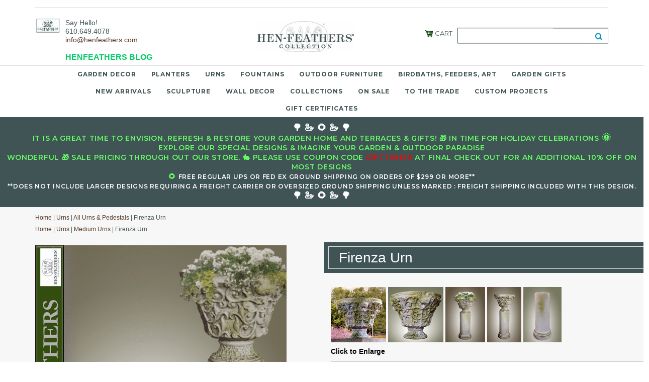

--- FILE ---
content_type: text/html
request_url: https://www.henfeathers.com/firenzaurn.html
body_size: 16516
content:
<!DOCTYPE HTML><html lang="en"><head>
<link rel="image_src" href="https://s.turbifycdn.com/aah/yhst-92271742283554/firenza-urn-17.png" />
<meta property="og:image" content="https://s.turbifycdn.com/aah/yhst-92271742283554/firenza-urn-17.png" />
<link rel=canonical href=https://www.henfeathers.com/firenzaurn.html><meta name="viewport" content="width=device-width, initial-scale=1.0, minimum-scale=1.0, user-scalable=0" /><title>Firenza Urn - HenFeathers</title><meta name="Description" content="Buy the Firenza Urn! Shop the best garden and outdoor living decor and furnishings and be inspired by our beautiful collection." /><link rel="stylesheet" type="text/css" href="https://turbifycdn.com/ay/mobile/css/mmenu_2.css" /><link rel="stylesheet" type="text/css" href="css.css" /><style><!--@media screen and (max-width: 855px) { #topSearch {float:none;clear:both;width:100%;height:auto!important;}#topSearch select {width:100%}#topSearch #query {width:80%}#topSearch form {top:inherit;-webkit-transform:inherit;-ms-transform:inherit;transform:inherit}}--></style><link rel="stylesheet" type="text/css" href="fancybox.css" /><link rel="stylesheet" type="text/css" href="item.css" /><link rel="stylesheet" type="text/css" href="css-edits.css" />
<!-- jQuery loader before --><script type="text/javascript" src="https://ajax.googleapis.com/ajax/libs/jquery/1.11.2/jquery.min.js"></script>
<!-- jQuery loader after -->
<meta name="nakamoa-domain-verify" content="NqZ8EqOVJ6AirWI9dY305CcsXJ4TrShxT6IGftfdABSPnmBuSQBJO53LOrk5v5n1ZMOuNBet2az4tMEvHKBbRXiXD72yJkrFXb0bXRgQwRQyG8bBmyxk4MkBn0qQJpkSsthRWnX0nuo9HuRFf1LUwG" />
<meta property='og:title' content='HenFeathers'/>
<meta property='og:image' content='https://sep.turbifycdn.com/ty/cdn/yhst-92271742283554/henfeathers-logo.jpg'/>
<meta property='og:description' content='Garden & Home Decor'/>
<meta property='og:url' content='https://www.henfeathers.com/'/>
<meta property='og:image:width' content='720' />
<meta property='og:image:height' content='540' />
<meta name="p:domain_verify" content="77b7e7f7959f824a1c4742661fc02be3"/>
<meta name="google-site-verification" content="IzvO8r_wUBAO6X71e77ueUUHoFOsG8h34MHzr3RW6Ik" />

<link rel="stylesheet" type="text/css" href="https://site.henfeathers.com/ssl/style.css">
<link rel="stylesheet" type="text/css" href="https://turbifycdn.com/ty/cdn/yhst-92271742283554/hf.css">
<link href="https://fonts.googleapis.com/css?family=Libre+Baskerville:400,400i,700" rel="stylesheet">
<link rel="shortcut icon" href="https://turbifycdn.com/ty/cdn/yhst-92271742283554/myfavicon.ico" type="image/x-icon">

<script type="text/javascript" src="https://site.henfeathers.com/ssl/scripts/menu.js"></script>
<script type="text/javascript" src="https://site.henfeathers.com/ssl/scripts/common.js"></script>

<!-- Google Tag Manager -->
<script>(function(w,d,s,l,i){w[l]=w[l]||[];w[l].push({'gtm.start':
new Date().getTime(),event:'gtm.js'});var f=d.getElementsByTagName(s)[0],
j=d.createElement(s),dl=l!='dataLayer'?'&l='+l:'';j.async=true;j.src=
'https://www.googletagmanager.com/gtm.js?id='+i+dl;f.parentNode.insertBefore(j,f);
})(window,document,'script','dataLayer','GTM-TX42BRX');</script>
<!-- End Google Tag Manager -->

<script id='pixel-script-poptin' src='https://cdn.popt.in/pixel.js?id=c37219e6591b4' defer></script>

<style>
.item_details {
    color: #48595b;
    line-height: 18px;
    font-size: 15px;
    line-height: 1.6em;
    font-family: 'Libre Baskerville', serif;
}
.item_display .pt2 h1 {
    font-size: 20px;
    font-family: 'Libre Baskerville', serif;
    font-weight: 700;
    text-align: center;
    margin-bottom: 20px;
}
.pricebox input[type="image"] {
    margin-top: 10px;
}
.item_display,
.breadcrumbs,
.item_display .pt1,
.item_display .pt2 {
    border: none;
}
.item_details p {
    line-height: 18px;
    font-size: 15px;
    line-height: 1.6em;
    font-family: 'Libre Baskerville', serif;
}
.item_details p span {
    font-size: 22px;
}
</style>
<style>
.pt2 p span {
    font-size: 22px;
    font-weight: 600;
}
#menu {
    font-size: 11px;
    color: #6a5342;
    padding: 0;
    background: #fff;
    box-sizing: border-box;
    position: fixed;
    width: 225px;
    left: 0;
    top: 0;
    margin: 0;
    height: 100%;
    padding-bottom: 60px;
    background-color: #fff;
    z-index: 999;
    overflow-y: auto;
    -webkit-box-shadow: 0 2px 2px 0 rgba(0,0,0,0.14), 0 1px 5px 0 rgba(0,0,0,0.12), 0 3px 1px -2px rgba(0,0,0,0.2);
    box-shadow: 0 2px 2px 0 rgba(0,0,0,0.14), 0 1px 5px 0 rgba(0,0,0,0.12), 0 3px 1px -2px rgba(0,0,0,0.2);
}
.leftmenu_width {
    width: 100%;
    padding: 10px 0;
}
.leftmenu_width li {
    border-bottom: 1px dotted #eaeaea;
    width: 100%;
    padding: 0!important;
}
.leftmenu_width li a {
    display: inline-block;
    width: 100%;
    padding: 10px 0!important;
    padding-left: 5px!important;
    box-sizing: border-box;
}
.leftmenu_width li a:hover {
    color: #3b4d4f;
}
.leftmenu_width li:hover, .leftmenu_width li:hover>a {
    color: #000000;
    background: #fefefe;
}
#content_area {
    width: 100%;
}
.item_display {
    width: 100%;
}
.item_display .pt2 {
    width: 50%;
    float: right;
    box-sizing: border-box;
}
.item_display .pt1 {
    width: 50%;
    float: left;
    box-sizing: border-box;
}
.item_display .pt1 > a > img {
    margin: 0 auto;
    display: block;
}
.henfeatherorgtext {
    width: 100%;
    box-sizing: border-box;
    padding: 10px 0;
}
#menu::before {
    display: block;
    content: " ";
    height: 100px;
    

background: url(https://site.henfeathers.com/ssl/images/logo.jpg) no-repeat center;
    background-size: 194px 61px;
}
#header {
    background: #fff;
}
#content_width {
    background: #fff;
}
#doc_width {
    padding: 0;
}
#bottombar {
    background: #fff;
}
.copyright {
    background: #fff;
}
#doc_width {
    padding-left: 225px;
    background: none;
}
span.multiLineOption {
    display: block;
    margin-top: 20px;
}
span.multiLineOption select {
    padding: 5px;
    width: 405px;
    margin-top: 6px;
}
span.multiLineOption span {
    font-size: 16px;
    color: #000;
    font-weight: normal;
    display: block;
}
.cat_description {
    width: 100%;
}
.also_like {
    width: 100%;
}
.also_like_display {
    width: 100%;
    border: none;
    display: table;
    table-layout: fixed;
}
.also_like_box {
    display: table-cell;
    float: none;
    border: none;
    text-align: center;
}
.also_like_box p {
    text-align: center;
}
.also_like_box h2 a {
    text-align: center;
    display: block;
}
.cat_display {
    display: table;
    table-layout: fixed;
    width: 100%;
    border: none;
}
.cat_box {
    float: none;
    border: none;
}
.cat_box.cat_box3up > a > img {
    display: block;
    margin: 0 0 27px 30px;
    padding: 10px 10px 15px!important;
    -webkit-box-shadow: 0 3px 6px rgba(0,0,0,.25);
    -moz-box-shadow: 0 3px 6px rgba(0,0,0,.25);
}
.cat_box3up {
    display: table-cell;
    box-sizing: border-box;
    padding: 15px;
    text-align: center;
}
.cat_box h2 a {
    color: #5a781e;
    font-family: 'Libre Baskerville', serif;
    text-align: center;
    display: block;
    padding: 10px;
    font-size: 16px;
    line-height: 24px;
}
.cat_box3up p {
    text-align: center;
    font-size: 13px;
}
.clock_details hr {
    display: none;
}
.cat_description h1 {
    font-size: 32px;
    padding: 15px;
    text-align: center;
    font-weight: 500;
    font-family: 'Libre Baskerville', serif;
    font-style: normal;
}
.clock_details p {
text-align: center;
}

</style>
<script id='pixel-script-poptin' src='https://cdn.popt.in/pixel.js?id=c37219e6591b4' async='true'></script>
<!-- Facebook Pixel Code -->
<script>
!function(f,b,e,v,n,t,s)
{if(f.fbq)return;n=f.fbq=function(){n.callMethod?
n.callMethod.apply(n,arguments):n.queue.push(arguments)};
if(!f._fbq)f._fbq=n;n.push=n;n.loaded=!0;n.version='2.0';
n.queue=[];t=b.createElement(e);t.async=!0;
t.src=v;s=b.getElementsByTagName(e)[0];
s.parentNode.insertBefore(t,s)}(window, document,'script',
'https://connect.facebook.net/en_US/fbevents.js');
fbq('init', '926843074030001');
fbq('track', 'PageView');
</script>
<noscript><img height="1" width="1" style="display:none"
src="https://www.facebook.com/tr?id=926843074030001&ev=PageView&noscript=1"
/></noscript>
<!-- End Facebook Pixel Code -->

<!-- Google tag (gtag.js) -->
<script async src="https://www.googletagmanager.com/gtag/js?id=G-48M9FKXBL1"></script>
<script>
  window.dataLayer = window.dataLayer || [];
  function gtag(){dataLayer.push(arguments);}
  gtag('js', new Date());

  gtag('config', 'G-48M9FKXBL1');
  gtag('config', 'UA-42153724-1');
  gtag('config', 'AW-983099791')
</script>

<script>(function(w,d,t,r,u){var f,n,i;w[u]=w[u]||[],f=function(){var o={ti:"97137724", enableAutoSpaTracking: true};o.q=w[u],w[u]=new UET(o),w[u].push("pageLoad")},n=d.createElement(t),n.src=r,n.async=1,n.onload=n.onreadystatechange=function(){var s=this.readyState;s&&s!=="loaded"&&s!=="complete"||(f(),n.onload=n.onreadystatechange=null)},i=d.getElementsByTagName(t)[0],i.parentNode.insertBefore(n,i)})(window,document,"script","//bat.bing.com/bat.js","uetq");</script>


<script type="text/javascript" async src="https://yahoo-static.remarkety.com/yahoowebtracking/webtrackingjs/RID/xa31rJmK"></script><script>
fbq('track', 'ViewContent');
</script></head><body id="itemPage"><!-- Google Tag Manager (noscript) -->
<noscript><iframe src="https://www.googletagmanager.com/ns.html?id=GTM-TX42BRX"
height="0" width="0" style="display:none;visibility:hidden"></iframe></noscript>
<!-- End Google Tag Manager (noscript) --><div><header><div class="inner"><div id="superbarContainer"> <div id="ys_superbar">
	   <div id="ys_cpers">
		<div id="yscp_welcome_msg"></div>
		<div id="yscp_signin_link"></div>
		<div id="yscp_myaccount_link"></div>
		<div id="yscp_signout_link"></div>
	   </div>
	   <div id="yfc_mini"></div>
	   <div class="ys_clear"></div>
	</div>
      </div><div id="logo-search"><div class="oneMobRow"><a id="hamburger" href="#mmenu"><img style="max-width:25;max-height:30" alt="Menu" src="https://s.turbifycdn.com/aah/yhst-92271742283554/img-308962.png" align="absmiddle"> </img></a></div><div id="topSearch"><form id="searcharea" name="searcharea" action="nsearch.html" method="GET"><fieldset><select onchange="if (typeof YSB_AUTOCOMPLETE == 'object') { YSB_AUTOCOMPLETE.controller.setSuggestCategory(event); }" name="section"><option value="">All Categories</option></select><label for="query" class="labelfield"><input autocomplete="off" type="text" id="query" name="query" placeholder="" onkeyup="if (typeof YSB_AUTOCOMPLETE == 'object') { YSB_AUTOCOMPLETE.controller.suggest(event); }"></label><label for="searchsubmit" class="buttonlabel"><input type="submit" id="searchsubmit" class="ys_primary" value="Search" name="searchsubmit"><input type="hidden" value="yhst-92271742283554" name="vwcatalog"></label></fieldset></form>   <script type="text/javascript"> 
                    var isSafari = !!navigator.userAgent.match(/Version\/[\d\.]+.*Safari/); 
                    var isIOS = !!navigator.platform && /iPad|iPhone|iPod/.test(navigator.platform); 
                    if (isSafari && isIOS) { 
                        document.forms["searcharea"].onsubmit = function (searchAreaForm) { 
                            var elementsList = this.elements, queryString = '', url = '', action = this.action; 
                            for(var i = 0; i < elementsList.length; i++) { 
                                if (elementsList[i].name) { 
                                    if (queryString) { 
                                        queryString = queryString + "&" +  elementsList[i].name + "=" + encodeURIComponent(elementsList[i].value); 
                                    } else { 
                                        queryString = elementsList[i].name + "=" + encodeURIComponent(elementsList[i].value); 
                                    } 
                                } 
                            } 
                            if (action.indexOf("?") == -1) { 
                                action = action + "?"; 
                            } 
                            url = action + queryString; 
                            window.location.href = url; 
                            return false; 
                        } 
                    } 
                </script> 
        </div><div class="header-hello-outer" style="float: left; margin-top: 20px; width: 300px; max-width: 300px;"><div class="header-hello-logo">
<a href="index.html" title="Hen-Feathers"><img style="max-width:50px;max-height:50px;" alt="Hen-Feathers" src="https://turbifycdn.com/ty/cdn/yhst-92271742283554/HFLogoSMBox.jpg" align="absmiddle"> </a>
</div>

<div class="header-hello-inner" style="font-size: 14px; line-height: 17px; margin-left: 60px; margin-top: -30px; color: #405455;">
<div class="header-hello-hello">Say Hello!</div>
<div class="header-hello-number">610.649.4078</div>
<div class="header-hello-email"><a href="mailto:info@henfeathers.com">info@henfeathers.com</a></div>
</br>
<div class="header-HenFeathers-Blog" style="font-size: 16px; line-height: 18px;  font-weight: 700; color: #405455;"><a href="home--hfblog.html">HENFEATHERS BLOG</a></div>
</div></div><div class="cartBar"><a href="https://order.store.turbify.net/yhst-92271742283554/cgi-bin/wg-order?yhst-92271742283554" class="cartLink"><img style="max-width:17.5px;max-height:17.5px" src="https://s.turbifycdn.com/aah/yhst-92271742283554/img-308963.png" align="absmiddle"> </img><span>Cart</span></a></div><span id="logo"><a href="index.html" title="Hen-Feathers"><img style="max-width:235px;max-height:112px" alt="Hen-Feathers" src="https://s.turbifycdn.com/aah/yhst-92271742283554/img-308964.png" align="absmiddle"> </img></a></span><br clear="all" /></div></div><nav id="mmenu"><ul class="topNav"><li class="mainNav"><a href="home---garden-decor.html" class="top">Garden Decor</a><table border="0" cellspacing="0" cellpadding="0" class="sub" style="left:0"><tr valign="top"><td class="contents"><table border="0" cellspacing="0" cellpadding="0"><tr valign="top"><td class="col"><ul><li><a href="gice.html">Gift Certificates</a></li><li><a href="home---garden-decor-clocks-all-clocks.html">Garden Home Clocks</a></li><li><a href="home---garden-decor-thermometers-all-thermometers.html">Garden Thermometers & Rain Gauges</a></li><li><a href="home---garden-decor-tools-trake.html">Tools/Trakes/Trugs/Hose Pots</a></li><li><a href="home---garden-decor-candles---holders.html">Lanterns, Outdoor Lighting & Candle Holders</a></li><li><a href="home-garden-decor-vases.html">Vase Collection</a></li><li><a href="home---garden-decor-plant-stands.html">Plant Stands, Etageres & Cloches</a></li><li><a href="home---garden-decor-decorative-accessories.html">Decorative Accessories</a></li><li><a href="home---garden-decor-topiary.html">Topiaries / Permanent Botanicals / Bonsai</a></li><li><a href="henfeathers-cafe.html">Patio Cafe & Entertaining</a></li><li><a href="home---gardendecor--williamsburgcollection.html">The Williamsburg Collection</a></li><li><a href="smco.html">The Smithsonian Collection</a></li></ul></td><td class="col"><ul><li><a href="loco.html">Longwood Collection</a></li><li><a href="asian-accent-collection.html">Asian Zen Garden Decor Collection</a></li><li><a href="gifts---entertaining-for-the-cabin.html">Lodge & Cabin</a></li><li><a href="henfeathers-by-the-sea.html">Beach House Decor</a></li><li><a href="modern-collection.html">Modern Garden Decor Collection</a></li></ul></td></tr></table></td><td class="image"><img src="https://s.turbifycdn.com/aah/yhst-92271742283554/garden-decor-3.png" width="400" height="425" border="0" hspace="0" vspace="0" alt="Garden Decor" /></td></tr><tr><td colspan="4"><div class="viewall"><a href="home---garden-decor.html">View All ></a></div></td></tr></table></li><li class="mainNav"><a href="home--urns-and-planters.html" class="top">Planters</a><table border="0" cellspacing="0" cellpadding="0" class="sub" style="left:0"><tr valign="top"><td class="contents"><table border="0" cellspacing="0" cellpadding="0"><tr valign="top"><td class="col"><ul><li><a href="home---garden-decor-planters.html">All Planters</a></li><li><a href="boxplandtr.html">Box Planters and Troughs</a></li><li><a href="planters--extra-large.html">--Extra Large Box/Trough Planters</a></li><li><a href="planters--large1.html">--Large Box/Trough Planters</a></li><li><a href="planters--medium.html">--Medium Box/Trough Planters</a></li><li><a href="planters--small.html">--Small Box/Trough Planters</a></li><li><a href="plpopljaplva.html">Planter Pots, Planter Jars, Planter Vases</a></li><li><a href="planters--pots--extra-large.html">--Extra Large  Planter Pots, Jars, Vases</a></li><li><a href="planters--pots--large.html">--Large   Planter Pots, Jars, Vases</a></li><li><a href="planters--pots--medium.html">--Medium Planter Pots, Jars, Vases</a></li><li><a href="planters--pots--small.html">--Small Planter Pots, Jars, Vases</a></li><li><a href="home---garden-decor-windowboxes.html">Window Planter Boxes</a></li></ul></td><td class="col"><ul><li><a href="home---garden-decor-planters-modern.html">Modern Planters</a></li><li><a href="home---terracotta-planters.html">Impruneta Terra Cotta - The Seibert & Rice Collection</a></li><li><a href="glhifite.html">Glazed High Fired Terracotta</a></li><li><a href="home---garden-decor-planters-ancient.html">Mediterranean & Ancient Shapes</a></li><li><a href="home---grande-urns-planters.html">Grande Urns & Planters</a></li><li><a href="home-garden-decor-animal-nature-planters.html">Animal & Nature Themed Planters</a></li><li><a href="peandri.html">Pedestals and Risers</a></li><li><a href="home---garden-decor-plant-stands.html">Plant Stands, Etageres & Cloches</a></li><li><a href="home-garden-decor-vases.html">Vase Collection</a></li><li><a href="brplur.html">Bronze Planters & Urns</a></li><li><a href="gice.html">Gift Certificates</a></li></ul></td></tr></table></td><td class="image"><img src="https://s.turbifycdn.com/aah/yhst-92271742283554/planters-75.png" width="400" height="445" border="0" hspace="0" vspace="0" alt="Planters" /></td></tr><tr><td colspan="4"><div class="viewall"><a href="home--urns-and-planters.html">View All ></a></div></td></tr></table></li><li class="mainNav"><a href="home--urns.html" class="top">Urns</a><table border="0" cellspacing="0" cellpadding="0" class="sub" style="left:0"><tr valign="top"><td class="contents"><table border="0" cellspacing="0" cellpadding="0"><tr valign="top"><td class="col"><ul><li><a href="home---garden-decor-urns---pedestals.html">All Urns & Pedestals</a></li><li><a href="urns-medium-urns.html">Medium Urns</a></li><li><a href="urns-large-urns.html">Large Urns</a></li><li><a href="urns-ancient-urns.html">Ancient Urns</a></li><li><a href="peandri.html">Pedestals and Risers</a></li><li><a href="brplur.html">Bronze Planters & Urns</a></li><li><a href="gice.html">Gift Certificates</a></li></ul></td></tr></table></td><td class="image"><img src="https://s.turbifycdn.com/aah/yhst-92271742283554/urns-4.png" width="800" height="928" border="0" hspace="0" vspace="0" alt="Urns" /></td></tr><tr><td colspan="4"><div class="viewall"><a href="home--urns.html">View All ></a></div></td></tr></table></li><li class="mainNav"><a href="fountaincollection.html" class="top">Fountains</a><table border="0" cellspacing="0" cellpadding="0" class="sub" style="left:0"><tr valign="top"><td class="contents"><table border="0" cellspacing="0" cellpadding="0"><tr valign="top"><td class="col"><ul><li><a href="home---garden-decor-fountains-all-fountains.html">All Fountains</a></li><li><a href="esfoco.html">Estate Fountains Collection</a></li><li><a href="lagafo.html">Large Garden Fountains</a></li><li><a href="smgafo.html">Small Garden Fountains</a></li><li><a href="wallfountains.html">Wall Fountains</a></li><li><a href="mofo2.html">Modern Fountains</a></li><li><a href="ingafo.html">Indoor Garden Fountains</a></li><li><a href="fountains--fountain-accessories.html">Fountain Accessories</a></li></ul></td></tr></table></td><td class="image"><img src="https://s.turbifycdn.com/aah/yhst-92271742283554/fountains-71.png" width="325" height="377" border="0" hspace="0" vspace="0" alt="Fountains" /></td></tr><tr><td colspan="4"><div class="viewall"><a href="fountaincollection.html">View All ></a></div></td></tr></table></li><li class="mainNav"><a href="home--outdoor-furniture.html" class="top">Outdoor Furniture</a><table border="0" cellspacing="0" cellpadding="0" class="sub" style="left:0"><tr valign="top"><td class="contents"><table border="0" cellspacing="0" cellpadding="0"><tr valign="top"><td class="col"><ul><li><a href="home---garden-decor-garden-furniture.html">"ALL FURNITURE"</a></li><li><a href="henfeathers-cafe.html">Patio Cafe & Entertaining</a></li><li><a href="home---garden-decor-fauxbois.html">Faux Bois Furniture & Accent Collection</a></li><li><a href="fabobe.html">Faux Bois Benches</a></li><li><a href="fauxboistables.html">Faux Bois Tables</a></li><li><a href="fauxboischairs.html">Faux Bois Chairs</a></li><li><a href="westfield-windsor-furniture-collection.html">Westfield Windsor Garden Furniture Collection</a></li><li><a href="migafuco.html">Milan Garden & Milan Monogram Furniture Collection</a></li><li><a href="woven-arch-garden-furniture-collection.html">Woven Arch Garden Furniture Collection</a></li><li><a href="mt-vernon-furniture-collection.html">Mount Vernon Garden Furniture Collection</a></li><li><a href="home---gardendecor--williamsburgcollection.html">The Williamsburg Collection</a></li><li><a href="home---outdoor-furniture-benches.html">Benches</a></li></ul></td><td class="col"><ul><li><a href="furniture--tables.html">Outdoor Tables</a></li><li><a href="furniture--chairs.html">Outdoor Chairs</a></li><li><a href="home--outdoor-furniture--garden-seats.html">Garden Seats /  Small Tables</a></li><li><a href="gice.html">Gift Certificates</a></li></ul></td></tr></table></td><td class="image"><img src="https://s.turbifycdn.com/aah/yhst-92271742283554/outdoor-furniture-10.png" width="400" height="518" border="0" hspace="0" vspace="0" alt="Outdoor Furniture" /></td></tr><tr><td colspan="4"><div class="viewall"><a href="home--outdoor-furniture.html">View All ></a></div></td></tr></table></li><li class="mainNav"><a href="home---garden-decor-for-the-birds.html" class="top">Birdbaths, Feeders, Art</a><table border="0" cellspacing="0" cellpadding="0" class="sub" style="left:0"><tr valign="top"><td class="contents"><table border="0" cellspacing="0" cellpadding="0"><tr valign="top"><td class="col"><ul><li><a href="birdbaths.html">Birdbaths</a></li><li><a href="birdfeeders.html">Birdfeeders</a></li><li><a href="bird-garden-decor.html">Bird Garden Art & Decor</a></li><li><a href="all-bird-collections.html">All Bird Themed Designs Collection</a></li></ul></td></tr></table></td></tr><tr><td colspan="4"><div class="viewall"><a href="home---garden-decor-for-the-birds.html">View All ></a></div></td></tr></table></li><li class="mainNav"><a href="gifts---entertaining.html" class="top">Garden Gifts</a><table border="0" cellspacing="0" cellpadding="0" class="sub" style="left:0"><tr valign="top"><td class="contents"><table border="0" cellspacing="0" cellpadding="0"><tr valign="top"><td class="col"><ul><li><a href="gice.html">Gift Certificates</a></li><li><a href="gifts---entertaining-holiday---occasions.html">Holiday & Occasions, Celebrate!!</a></li><li><a href="gifts---entertaining-for-the-gardener.html">For the Gardener</a></li><li><a href="gifts---entertaining-for-the-wine-lover.html">For the Wine Lover</a></li><li><a href="gifts---entertaining-nautical-gifts.html">Nautical</a></li><li><a href="home---garden-decor-for-the-birds.html">Birdbaths, Feeders, Art</a></li><li><a href="gifts---entertaining-for-the-cabin.html">Lodge & Cabin</a></li><li><a href="henfeathers-by-the-sea.html">Beach House Decor</a></li><li><a href="home---garden-decor-candles---holders.html">Lanterns, Outdoor Lighting & Candle Holders</a></li><li><a href="gifts---entertaining-inspirational-gifts.html">Inspirational Gifts</a></li><li><a href="gifts---entertaining-gifts--39---under.html">Gifts $129.99 & Under</a></li><li><a href="home---garden-decor-decorative-accessories.html">Decorative Accessories</a></li></ul></td><td class="col"><ul><li><a href="home---garden-decor-contemporary-designs.html">Contemporary & Ancient Shapes</a></li></ul></td></tr></table></td></tr><tr><td colspan="4"><div class="viewall"><a href="gifts---entertaining.html">View All ></a></div></td></tr></table></li><li class="mainNav"><a href="newarrivals.html" class="top">New Arrivals</a></li><li class="mainNav"><a href="home--sculpture.html" class="top">Sculpture</a><table border="0" cellspacing="0" cellpadding="0" class="sub" style="right:200"><tr valign="top"><td class="contents"><table border="0" cellspacing="0" cellpadding="0"><tr valign="top"><td class="col"><ul><li><a href="home---garden-decor-statuary-all-statuary.html">Garden Sculpture</a></li><li><a href="bronzecollection.html">Bronze Collection</a></li><li><a href="home---garden-decor-statuary-architectural-accents.html">Architectural Accents</a></li><li><a href="home---garden-decor-statuary-children.html">Children</a></li><li><a href="home---garden-decor-statuary-fairies.html">Angels, Faires, Puttis, Cherubs</a></li><li><a href="home--sculpture--animal.html">Animal Sculpture Collection</a></li><li><a href="home--sculpture--figurative.html">Figurative & Classical Sculpture</a></li></ul></td></tr></table></td></tr><tr><td colspan="4"><div class="viewall"><a href="home--sculpture.html">View All ></a></div></td></tr></table></li><li class="mainNav"><a href="home---garden-decor-wall-decor-all-wall-decor.html" class="top">Wall Decor</a><table border="0" cellspacing="0" cellpadding="0" class="sub" style="right:200"><tr valign="top"><td class="contents"><table border="0" cellspacing="0" cellpadding="0"><tr valign="top"><td class="col"><ul><li><a href="gice.html">Gift Certificates</a></li></ul></td></tr></table></td><td class="image"><img src="https://s.turbifycdn.com/aah/yhst-92271742283554/wall-decor-90.png" width="235" height="277" border="0" hspace="0" vspace="0" alt="Wall Decor" /></td></tr><tr><td colspan="4"><div class="viewall"><a href="home---garden-decor-wall-decor-all-wall-decor.html">View All ></a></div></td></tr></table></li><li class="mainNav"><a href="home---garden-decor-collections.html" class="top">Collections</a><table border="0" cellspacing="0" cellpadding="0" class="sub" style="right:200"><tr valign="top"><td class="contents"><table border="0" cellspacing="0" cellpadding="0"><tr valign="top"><td class="col"><ul><li><a href="bronzecollection.html">Bronze Collection</a></li><li><a href="gifts---entertaining-for-the-cabin.html">Lodge & Cabin</a></li><li><a href="henfeathers-by-the-sea.html">Beach House Decor</a></li><li><a href="modern-collection.html">Modern Garden Decor Collection</a></li><li><a href="asian-accent-collection.html">Asian Zen Garden Decor Collection</a></li><li><a href="westfield-windsor-furniture-collection.html">Westfield Windsor Garden Furniture Collection</a></li><li><a href="migafuco.html">Milan Garden & Milan Monogram Furniture Collection</a></li><li><a href="mt-vernon-furniture-collection.html">Mount Vernon Garden Furniture Collection</a></li><li><a href="home---garden-decor-fauxbois.html">Faux Bois Furniture & Accent Collection</a></li><li><a href="home---gardendecor--williamsburgcollection.html">The Williamsburg Collection</a></li><li><a href="smco.html">The Smithsonian Collection</a></li><li><a href="loco.html">Longwood Collection</a></li></ul></td><td class="col"><ul><li><a href="home---terracotta-planters.html">Impruneta Terra Cotta - The Seibert & Rice Collection</a></li><li><a href="home---garden-decor-stfrancis.html">Saint Francis Collection</a></li><li><a href="home---garden-decor-collections-bird-and-branch.html">Bird and Branch</a></li><li><a href="home---garden-decor-collections-lily-pad.html">Lily Pad</a></li><li><a href="home---garden-decor-collections-fern.html">Fern</a></li><li><a href="home---garden-decor-collections-fruit.html">Fruit</a></li><li><a href="home---garden-decor-collections-thistle.html">Botanica</a></li><li><a href="gifts---entertaining-nautical-gifts.html">Nautical</a></li></ul></td></tr></table></td></tr><tr><td colspan="4"><div class="viewall"><a href="home---garden-decor-collections.html">View All ></a></div></td></tr></table></li><li class="mainNav"><a href="on-sale.html" class="top">On Sale</a></li><li class="mainNav"><a href="to-the-trade-licensing.html" class="top">To the Trade</a></li><li class="mainNav"><a href="customprojects.html" class="top">Custom Projects </a></li><li class="mainNav"><a href="gice.html" class="top">Gift Certificates</a></li></ul></nav><div class="introText"><span style="font-size: 14px;"><font color=><span style="font-size: 18px;">&#127795;  &#129442; &#127803; &#129442; &#127795; </span><font color="#66FF66"> </br>It is a great time to envision, refresh & restore your Garden Home and Terraces & Gifts! &#127873; In Time for Holiday Celebrations <span style="font-size: 18px;">&#127774;</span>
</br> Explore our special Designs & Imagine your Garden & Outdoor Paradise </br>Wonderful &#127873; Sale pricing through out our store. &#128007; Please use coupon code <font color="#FF0000">gifttime10</font> at final check out for an additional 10% off on most designs </br> &#127803; </span>
</font><font color="#FFFFFF"><span style="font-size: 12px;"> Free regular UPS or FED EX ground shipping on orders of $299 or more** <font color="#cfb53b"></font></br> **does not include larger designs requiring a Freight Carrier or Oversized ground shipping unless marked : Freight Shipping included with this design.</font></span></font><br/><span style="font-size: 18px;"> &#127795;  &#129442; &#127803; &#129442; &#127795; </font></span></span></font></div></header><main><div class="inner"><div class="breadcrumbs"><div><a href="index.html">Home</a> | <a href="home--urns.html">Urns</a> | <a href="home---garden-decor-urns---pedestals.html">All Urns & Pedestals</a> | Firenza Urn</div><div><a href="index.html">Home</a> | <a href="home--urns.html">Urns</a> | <a href="urns-medium-urns.html">Medium Urns</a> | Firenza Urn</div></div><div class="item-wrap"><div class="fitem-top"><div class="fitem-left"><div class="image-zoom"><img src="https://s.turbifycdn.com/aah/yhst-92271742283554/firenza-urn-19.png" width="500" height="580" border="0" hspace="0" vspace="0" alt="Firenza Urn" class="fancybox" data-zoom-image="https://s.turbifycdn.com/aah/yhst-92271742283554/firenza-urn-20.png" data-fancybox-href="https://s.turbifycdn.com/aah/yhst-92271742283554/firenza-urn-20.png" id="zoom-master" /></div></div><div class="fitem-right"><table border="0" class="product-details"><tbody><tr><td style="background: #405455; color: #ffffff; padding: 0; padding-left: 20px; border: 1px solid #dedede; outline: 8px solid #405455;"><div class="themed-wrap"></div><h1 style="margin: 5px 0;">Firenza Urn</h1></td></tr><tr><td><div class="under-order-text"><a class="group1" href="https://turbifycdn.com/ty/cdn/yhst-92271742283554/uFirenzaWide1.jpg" title="Firenza Urn - White Moss"><img class="hfimg" src="https://turbifycdn.com/ty/cdn/yhst-92271742283554/uFirenzaWide1_tn.jpg" width="110" height="110"></a>
<a class="group1" href="https://turbifycdn.com/ty/cdn/yhst-92271742283554/uFirenzaWide2.jpg" title="Firenza Urn - White Moss"><img class="hfimg" src="https://turbifycdn.com/ty/cdn/yhst-92271742283554/uFirenzaWide2_tn.jpg" width="110" height="110"></a>
<a class="group1" href="https://turbifycdn.com/ty/cdn/yhst-92271742283554/uFirenzaWide3.jpg" title="Firenza Urn with Pillar Pedestal - White Moss"><img class="hfimg" src="https://turbifycdn.com/ty/cdn/yhst-92271742283554/uFirenzaWide3_tn.jpg" width="79" height="110"></a>
<a class="group1" href="https://turbifycdn.com/ty/cdn/yhst-92271742283554/uFirenzaWide4.jpg" title="Firenza Urn with Pillar Pedestal - White Moss"><img class="hfimg" src="https://turbifycdn.com/ty/cdn/yhst-92271742283554/uFirenzaWide4_tn.jpg" width="68" height="110"></a>
<a class="group1" href="https://turbifycdn.com/ty/cdn/yhst-92271742283554/pdPillarBase1.jpg" title="Pillar Pedestal - Whiter Moss"><img class="hfimg" src="https://turbifycdn.com/ty/cdn/yhst-92271742283554/pdPillarBase1_tn.jpg" width="76" height="110"></a></br>
<strong>Click to Enlarge</strong>
<hr />
<h2> Firenza Urn</h2>
<p><img class="hfimg" src="https://turbifycdn.com/ty/cdn/yhst-92271742283554/uFirenzaWide_detail.png" width="275" height="663" style="float:right;margin:0 0px 8px 8px;" />Our Firenza Urn is a medium sized urn with a wide profile and an ancient Italian design that one may find in the Boboli Gardens in Florence, Italy. florals, succulents, ivies. The ornately carved bowl sits on a short pedestal also carved with a complementary motif. An attractive urn that will look great on a side table, a low veranda wall or on a proper pedestal base. The ideal base for this urn is the Pillar Pedestal with a clean shaft design that contrasts beautifully with the ornate urn. The combination has a total height of almost 4 feet making the pair a commanding presence. Place by an entrance, in a foyer, a patio corner or by the veranda steps. Use indoor or outside.</p>
<p>This unusual Firenza Urn has two companion pieces, the Fiernza Rectangular Planter and the Fiernza Pot. They share the same motif and will create interesting vignettes when used together.</p>
<p>This distinctive urn is meticulously hand cast and hand finished in our USA foundry in extremely durable fiberstone. Fiberstone is a mixture of sand and stones cast into the surface to give the appearance of aged stone. Reinforced with a fiberglass backing, it remains lighter and less fragile than concrete. Guaranteed outdoor durability.</p>
<p>Shown in White Moss finish, but, is available in all the colors shown in the chart below. Make your choice by selecting your finish in the finish/colors options list by the "Add to Cart" button. Finishes are hand applied and may vary, making each piece unique.</p>
<p>26" Diameter x 21" H</br>
Inside Diameter: 18"</br>
Pot Depth: 12" </br>
Base: 10" Dia.</br>
Weight: 16 lbs</p>
<h2>Pillar Pedestal</h2>
<p>The Pillar Pedestal is a stately shaft pedestal with a round capped base that will work with a wide variety of mid-sized display objects. The pedestal has 12" diameter top surface which is ideal for use with many urns, planters and sculpture where a round base is desired. This pedestal is distinguished by its clean lines and stepped cap and base giving the pedestal its a classic modern look. A riser pedestal creates a commanding focal point in a garden niche, patio, outside entrance or an indoor entrance foyer. The Pillar Pedestal is the ideal base for our Fiernza Urn shown below.</p>
<p>This distinctive pedestal is meticulously hand cast and hand finished in our USA foundry in extremely durable fiberstone. Fiberstone is a mixture of sand and stones cast into the surface to give the appearance of aged stone. Reinforced with a fiberglass backing, it remains lighter and less fragile than concrete. Guaranteed outdoor durability.</p>
<p>The Pillar Pedestal is shown here in White Moss finish, but, is also available in all the finishes shown below. Make your finish choice by selecting from the options list below. Finishes are hand applied and may vary, making each piece unique. </p>
<p>12" Dia. x 29" H </br>12" Top Useable Surface</br>Base: 12" Dia.</p>
<link rel="stylesheet" href="https://turbifycdn.com/ty/cdn/yhst-92271742283554/colorbox.css" />
<script src="https://ajax.googleapis.com/ajax/libs/jquery/1.10.2/jquery.min.js"></script>
<script src="https://turbifycdn.com/ty/cdn/yhst-92271742283554/jquery.colorbox-min.js"></script>
<script>
	$(document).ready(function(){
		//Examples of how to assign the Colorbox event to elements
		$(".group1").colorbox({rel:'group1'});
	});
</script></div></td></tr><tr><td><table width="100%" style="font-size: 12px; color: #000000;"><tr><td><table width="100%" class="multi-price-table" style="font-size: 12px; color: #000000;"><tr style="font-weight: bold; text-decoration: underline;"><td align="left">Size</td><td align="left">Price</td><td align="center">Color Qty</td></tr><tr><td align="left" valign="top" width="25%" style="font-size: 12px; color: #000000; padding-top: 15px;"><div>HFbFS60300</div><div>Firenza Urn</div><div></div></td><td valign="top" width="25%" style="font-size: 12px; color: #000000; padding-top: 15px;"><div class="price-row-multi"><div class="reg-price"><div class="strike-price-multi">$289.00</div></div><div class="sale-price"> <div class="price-multi">$239.00</div></div></div></td><td align="right" valign="top" width="50%" style="font-size: 12px; color: #000000; padding-top: 15px;"><form method="POST" action="https://order.store.turbify.net/yhst-92271742283554/cgi-bin/wg-order?yhst-92271742283554+firenzaurn"><div class="optionrow-multi"><label for="Finish">Finish:&nbsp;</label><select name="Finish" id="Finish"><option value="White Moss (WHM)">White Moss (WHM)</option><option value="Cathedral Stone (CAT)">Cathedral Stone (CAT)</option><option value="Sandstone (SAN)">Sandstone (SAN)</option><option value="Earthtone (EAT)">Earthtone (EAT)</option><option value="Stone (WEA)">Stone (WEA)</option><option value="Pompeli (POM)">Pompeli (POM)</option><option value="Devon Lead (DB)">Devon Lead (DB)</option><option value="Antique Stone (AS)">Antique Stone (AS)</option><option value="Tuscan Rust (RU)">Tuscan Rust (RU)</option><option value="Iron Black (FB)">Iron Black (FB)</option><option value="Antique Verde (VER)">Antique Verde (VER)</option><option value="Classic White (FW)">Classic White (FW)</option><option value="Antique Bronze (IR)">Antique Bronze (IR)</option><option value="Deep Gold (DG)">Deep Gold (DG)</option><option value="Terra Umbria (AUT)">Terra Umbria (AUT)</option><option value="Sea Washed Stone (DPS)">Sea Washed Stone (DPS)</option><option value="Sussex Stone (COL)">Sussex Stone (COL)</option><option value="Slate Stone (SMO)">Slate Stone (SMO)</option><option value="Trafalgar Stone (SOT)">Trafalgar Stone (SOT)</option><option value="French Antique Copper (FAC)">French Antique Copper (FAC)</option></select> </div><div class="add-to-cart-multi"><input name="vwquantity" type="text" value="1" id="vwquantity" style="margin-right: 6px !important; height: 24px" /><input type="image" class="addtocartImg1" title="Add to cart" src="https://s.turbifycdn.com/aah/yhst-92271742283554/tours-planter-pot-19.png" /></div><input name="vwcatalog" type="hidden" value="yhst-92271742283554" /><input name="vwitem" type="hidden" value="firenzaurn" /><input type="hidden" name=".autodone" value="https://www.henfeathers.com/firenzaurn.html" /></form></td></tr><tr><td align="left" valign="top" width="25%" style="font-size: 12px; color: #000000; padding-top: 15px;"><div>HFbFS8845</div><div>Pillar Pedestal</div><div></div></td><td valign="top" width="25%" style="font-size: 12px; color: #000000; padding-top: 15px;"><div class="price-row-multi"><div class="reg-price"><div class="strike-price-multi">$279.00</div></div><div class="sale-price"> <div class="price-multi">$229.00</div></div></div></td><td align="right" valign="top" width="50%" style="font-size: 12px; color: #000000; padding-top: 15px;"><form method="POST" action="https://order.store.turbify.net/yhst-92271742283554/cgi-bin/wg-order?yhst-92271742283554+pillarpedestal"><div class="optionrow-multi"><label for="Finish">Finish:&nbsp;</label><select name="Finish" id="Finish"><option value="White Moss (WHM)">White Moss (WHM)</option><option value="Cathedral Stone (CAT)">Cathedral Stone (CAT)</option><option value="Sandstone (SAN)">Sandstone (SAN)</option><option value="Earthtone (EAT)">Earthtone (EAT)</option><option value="Stone (WEA)">Stone (WEA)</option><option value="Pompeli (POM)">Pompeli (POM)</option><option value="Devon Lead (DB)">Devon Lead (DB)</option><option value="Antique Stone (AS)">Antique Stone (AS)</option><option value="Tuscan Rust (RU)">Tuscan Rust (RU)</option><option value="Iron Black (FB)">Iron Black (FB)</option><option value="Antique Verde (VER)">Antique Verde (VER)</option><option value="Classic White (FW)">Classic White (FW)</option><option value="Antique Bronze (IR)">Antique Bronze (IR)</option><option value="Deep Gold (DG)">Deep Gold (DG)</option><option value="Terra Umbria (AUT)">Terra Umbria (AUT)</option><option value="Sea Washed Stone (DPS)">Sea Washed Stone (DPS)</option><option value="Sussex Stone (COL)">Sussex Stone (COL)</option><option value="Slate Stone (SMO)">Slate Stone (SMO)</option><option value="Trafalgar Stone (SOT)">Trafalgar Stone (SOT)</option><option value="French Antique Copper (FAC)">French Antique Copper (FAC)</option></select> </div><div class="add-to-cart-multi"><input name="vwquantity" type="text" value="1" id="vwquantity" style="margin-right: 6px !important; height: 24px" /><input type="image" class="addtocartImg1" title="Add to cart" src="https://s.turbifycdn.com/aah/yhst-92271742283554/tours-planter-pot-19.png" /></div><input name="vwcatalog" type="hidden" value="yhst-92271742283554" /><input name="vwitem" type="hidden" value="pillarpedestal" /><input type="hidden" name=".autodone" value="https://www.henfeathers.com/firenzaurn.html" /></form></td></tr></table></td></tr></table></td></tr><tr><td><!--Orlandi FFS Color Chart cochorlffs (fiberglass, fiberstone-->
<table width="100%" cellpadding="3" bgcolor="#CCCCCC" border="0" id="color-options">
<tr align="center" valign="top">
<td colspan="6" align="left">
<span style="font-size: 12px; font-style: italic; color: #000000;">Color/Finish<br /><strong>Click to Enlarge</strong><hr />
</td>
</tr>
<tr align="center" valign="top">
<td border=""><a class="group1" href="https://turbifycdn.com/ty/cdn/yhst-92271742283554/cWM.jpg" title="White Moss (WHM)"><img class="hfimg" src="https://turbifycdn.com/ty/cdn/yhst-92271742283554/cWM.jpg" width="90" height="90">White Moss (WHM)</a></td>
<td border=""><a class="group1" href="https://turbifycdn.com/ty/cdn/yhst-92271742283554/cCW.jpg" title="Cathedral Stone (CAT)"><img class="hfimg" src="https://turbifycdn.com/ty/cdn/yhst-92271742283554/cCW.jpg" width="90" height="90">Cathedral Stone (CAT)</a></td>
<td border=""><a class="group1" href="https://turbifycdn.com/ty/cdn/yhst-92271742283554/cSS.jpg" title="Sandstone (SAN)"><img class="hfimg" src="https://turbifycdn.com/ty/cdn/yhst-92271742283554/cSS.jpg" width="90" height="90">Sandstone (SAN)</a></td>
<td border=""><a class="group1" href="https://turbifycdn.com/ty/cdn/yhst-92271742283554/cET.jpg" title="Earthtone (EAT)"><img class="hfimg" src="https://turbifycdn.com/ty/cdn/yhst-92271742283554/cET.jpg" width="90" height="90"><br />Earthtone (EAT)</a></td>
<td border=""><a class="group1" href="https://turbifycdn.com/ty/cdn/yhst-92271742283554/cGS.jpg" title="Stone (WEA)"><img class="hfimg" src="https://turbifycdn.com/ty/cdn/yhst-92271742283554/cGS.jpg" width="90" height="90"><br />Stone (WEA)</a></td>
<td border=""><a class="group1" href="https://turbifycdn.com/ty/cdn/yhst-92271742283554/cAV_AntiqueVerde.jpg" title="Antiqure Verde (VER)"><img class="hfimg" src="https://turbifycdn.com/ty/cdn/yhst-92271742283554/cAV_AntiqueVerde.jpg" width="90" height="90">Antique Verde (VER)</td>
</tr>
<tr align="center" valign="top">
<td border=""><a class="group1" href="https://turbifycdn.com/ty/cdn/yhst-92271742283554/cPOM.jpg" title="Pompeii (POM)"><img class="hfimg" src="https://turbifycdn.com/ty/cdn/yhst-92271742283554/cPOM.jpg" width="90" height="90">Pompeii (POM)</a></td>
<td border=""><a class="group1" href="https://turbifycdn.com/ty/cdn/yhst-92271742283554/cDL.jpg" title="Devon Lead (DB)"><img class="hfimg" src="https://turbifycdn.com/ty/cdn/yhst-92271742283554/cDL.jpg" width="90" height="90">Devon Lead (DB)</a></td>
<td border=""><a class="group1" href="https://turbifycdn.com/ty/cdn/yhst-92271742283554/cAS.jpg" title="Antique Stone (AS)"><img class="hfimg" src="https://turbifycdn.com/ty/cdn/yhst-92271742283554/cAS.jpg" width="90" height="90">Antique Stone (AS)</a></td>
<td border=""><a class="group1" href="https://turbifycdn.com/ty/cdn/yhst-92271742283554/cTR.jpg" title="Tuscan Rust (RU)"><img class="hfimg" src="https://turbifycdn.com/ty/cdn/yhst-92271742283554/cTR.jpg" width="90" height="90"><br />Tuscan Rust (RU)</a></td>
<td border=""><a class="group1" href="https://turbifycdn.com/ty/cdn/yhst-92271742283554/cIB.jpg" title="Iron Black (FB)"><img class="hfimg" src="https://turbifycdn.com/ty/cdn/yhst-92271742283554/cIB.jpg" width="90" height="90"><br />Iron Black (FB)</a></td>
<td border=""><a class="group1" href="https://turbifycdn.com/ty/cdn/yhst-92271742283554/cMW_MatteWhite.jpg" title="Classic White (FW)"><img class="hfimg" src="https://turbifycdn.com/ty/cdn/yhst-92271742283554/cMW_MatteWhite.jpg" width="90" height="90">Classic White (FW)</td>
</tr>
<tr align="center" valign="top">
<td border=""><a class="group1" href="https://turbifycdn.com/ty/cdn/yhst-92271742283554/cIR_AntiqueBronze.jpg" title="Antique Bronze (IR)"><img class="hfimg" src="https://turbifycdn.com/ty/cdn/yhst-92271742283554/cIR_AntiqueBronze.jpg" width="90" height="90">Antique Bronze (IR)</td>
<td border=""><a class="group1" href="https://turbifycdn.com/ty/cdn/yhst-92271742283554/cTU_TerraUmbria.jpg" title="Terra Umbria (AUT)"><img class="hfimg" src="https://turbifycdn.com/ty/cdn/yhst-92271742283554/cTU_TerraUmbria.jpg" width="90" height="90">Terra Umbria (AUT)</td>
<td border=""><a class="group1" href="https://turbifycdn.com/ty/cdn/yhst-92271742283554/cDPS_SeaWashedStone1.jpg" title="Sea Washed Stone (DPS)"><img class="hfimg" src="https://turbifycdn.com/ty/cdn/yhst-92271742283554/cDPS_SeaWashedStone1.jpg" width="90" height="90">Sea Washed Stone (DPS)</td>
<td border=""><a class="group1" href="https://turbifycdn.com/ty/cdn/yhst-92271742283554/cCS_SussexStone.jpg" title="Sussex Stone (COL)"><img class="hfimg" src="https://turbifycdn.com/ty/cdn/yhst-92271742283554/cCS_SussexStone.jpg" width="90" height="90">Sussex Stone (COL)</td>
<td border=""><a class="group1" href="https://turbifycdn.com/ty/cdn/yhst-92271742283554/cSMO_SlateStone.jpg" title="Slate Stone (SMO)"><img class="hfimg" src="https://turbifycdn.com/ty/cdn/yhst-92271742283554/cSMO_SlateStone_tn.jpg" width="90" height="90">Slate Stone (SMO)</td>
<td border=""><a class="group1" href="https://turbifycdn.com/ty/cdn/yhst-92271742283554/cSOT_TrafalgarStone.jpg" title="Trafalgar Stone (SOT)"><img class="hfimg" src="https://turbifycdn.com/ty/cdn/yhst-92271742283554/cSOT_TrafalgarStone_tn.jpg" width="90" height="90">Trafalgar Stone (SOT)</td>
<td border=""></td>
</tr>
<tr align="center" valign="top">
<td border=""><a class="group1" href="https://turbifycdn.com/ty/cdn/yhst-92271742283554/cFAC.jpg" title="French Antique Copper (FAC)"><img class="hfimg" src="https://turbifycdn.com/ty/cdn/yhst-92271742283554/cFAC.jpg" width="90" height="90">French Antique Copper (FAC)</a></td>
<td colspan="5"align="left"><p class="colorchart-note">Select your color choice with the options drop-down list above. If there is no options drop-down list with this product please enter your color choice in the comments box at final check-out.</p></td>
</tr>
</span></table>
<link rel="stylesheet" href="https://turbifycdn.com/ty/cdn/yhst-92271742283554/colorbox.css" />
<script src="https://ajax.googleapis.com/ajax/libs/jquery/1.10.2/jquery.min.js"></script>
<script src="https://turbifycdn.com/ty/cdn/yhst-92271742283554/jquery.colorbox-min.js"></script>
<script>
	$(document).ready(function(){
		//Examples of how to assign the Colorbox event to elements
		$(".group1").colorbox({rel:'group1',maxWidth: "100%"});
	});
</script></td></tr><tr><td><div class="ys_promoitempage" id="ys_promoitempage" itemid="firenzaurn" itemcode="HFbFS60300" categoryflag="0"></div>
<script language="javascript">
document.getElementsByTagName('html')[0].setAttribute('xmlns:og', 'http://opengraphprotocol.org/schema/');
</script>
<div id="ys_social_top_hr"></div>
<div id="ys_social_media">
<div id="ys_social_tweet">
<script language="javascript">function tweetwindowopen(url,width,height){var left=parseInt((screen.availWidth/2)-(width/2));var top=parseInt((screen.availHeight/2)-(height/2));var prop="width="+width+",height="+height+",left="+left+",top="+top+",screenX="+left+",screenY="+top;window.open (NULL, url,'tweetwindow',prop);}</script>
<a href="javascript:void(0);" title="Tweet"><img id="ys_social_custom_tweet_icon" src="https://s.turbifycdn.com/ae/store/secure/twitter.png" onClick="tweetwindowopen('https://twitter.com/share?count=none&text=Firenza+Urn+%23henfeathers&url=https%3a//www.henfeathers.com/firenzaurn.html',550, 514)"></a></div>
<!--[if gt IE 6]>
<div id="ys_social_v_separator"><img src="https://s.turbifycdn.com/ae/store/secure/v-separator.gif"></div>
<![endif]-->
<!--[if !IE]><!-->
<div id="ys_social_v_separator"><img src="https://s.turbifycdn.com/ae/store/secure/v-separator.gif"></div>
<!--<![endif]-->
<div id="ys_social_fblike">
<!--[if gt IE 6]>
<script language="javascript">
document.getElementsByTagName('html')[0].setAttribute('xmlns:fb', 'http://ogp.me/ns/fb#');
</script>
<div id="fb-root"></div><script>(function(d, s, id) {var js, fjs = d.getElementsByTagName(s)[0];if (d.getElementById(id)) return;js = d.createElement(s); js.id = id;js.src = '//connect.facebook.net/en_US/all.js#xfbml=1&appId=';fjs.parentNode.insertBefore(js, fjs);}(document, 'script', 'facebook-jssdk'));</script><fb:like href="https://www.henfeathers.com/firenzaurn.html" layout="standard" show_faces="false" width="350" action="like" colorscheme="light"></fb:like>
<![endif]-->
<!--[if !IE]><!-->
<script language="javascript">
document.getElementsByTagName('html')[0].setAttribute('xmlns:fb', 'http://ogp.me/ns/fb#');
</script>
<div id="fb-root"></div><script>(function(d, s, id) {var js, fjs = d.getElementsByTagName(s)[0];if (d.getElementById(id)) return;js = d.createElement(s); js.id = id;js.src = '//connect.facebook.net/en_US/all.js#xfbml=1&appId=';fjs.parentNode.insertBefore(js, fjs);}(document, 'script', 'facebook-jssdk'));</script><fb:like href="https://www.henfeathers.com/firenzaurn.html" layout="standard" show_faces="false" width="350" action="like" colorscheme="light"></fb:like>
<!--<![endif]-->
</div>
</div>
<div id="ys_social_bottom_hr"></div>
</td></tr></tbody></table></div></div><h2 class="lato25" id="related-items"></h2><h2>You may also like...</h2><div class="fcontainer"><div class="frow"><div class="fcol c3"><div class="finner"><a href="fiernzapot.html"><img src="https://s.turbifycdn.com/aah/yhst-92271742283554/fiernza-pot-22.png" width="269" height="270" border="0" hspace="0" vspace="0" alt="Fiernza Pot" /></a><div id="ys_promoitem" itemid="fiernzapot" itemcode="HFbFS9550"></div><div class="name"><a href="fiernzapot.html" title="Fiernza Pot">Fiernza Pot</a></div><div class="price-row"><div class="reg-price"><div class="strike-price">$329.00</div></div><div class="sale-price">Sale price: <div class="price">$269.00</div></div></div></div></div><div class="fcol c3"><div class="finner"><a href="flswpotu.html"><img src="https://s.turbifycdn.com/aah/yhst-92271742283554/floral-swag-pot-usa-n-72.png" width="269" height="270" border="0" hspace="0" vspace="0" alt="Floral Swag Pot {USA}n" /></a><div id="ys_promoitem" itemid="flswpotu" itemcode="HFbFS65023"></div><div class="name"><a href="flswpotu.html" title="Floral Swag Pot {USA}n">Floral Swag Pot {USA}n</a></div><div class="price-row"><div class="reg-price"><div class="strike-price">$149.00</div></div><div class="sale-price">Sale price: <div class="price">$119.00</div></div></div></div></div><div class="fcol c3"><div class="finner"><a href="firepl.html"><img src="https://s.turbifycdn.com/aah/yhst-92271742283554/fiernza-rectangular-planter-16.png" width="269" height="270" border="0" hspace="0" vspace="0" alt="Fiernza Rectangular Planter" /></a><div id="ys_promoitem" itemid="firepl" itemcode="HFbFS0120"></div><div class="name"><a href="firepl.html" title="Fiernza Rectangular Planter">Fiernza Rectangular Planter</a></div><div class="price-row"><div class="reg-price"><div class="strike-price">$339.00</div></div><div class="sale-price">Sale price: <div class="price">$279.00</div></div></div></div></div><div class="fcol c3"><div class="finner"><a href="barcelonaurn.html"><img src="https://s.turbifycdn.com/aah/yhst-92271742283554/barcelona-urn-usa-n-12.png" width="270" height="270" border="0" hspace="0" vspace="0" alt="Barcelona Urn {USA}n" /></a><div id="ys_promoitem" itemid="barcelonaurn" itemcode="HFbFS1153"></div><div class="name"><a href="barcelonaurn.html" title="Barcelona Urn {USA}n">Barcelona Urn {USA}n</a></div><div class="price-row"><div class="reg-price"><div class="strike-price">$229.00</div></div><div class="sale-price">Sale price: <div class="price">$189.00</div></div></div></div></div></div><div class="frow"><div class="fcol c3"><div class="finner"><a href="firenzaurnusan.html"><img src="https://s.turbifycdn.com/aah/yhst-92271742283554/firenza-urn-usa-n-46.png" width="269" height="270" border="0" hspace="0" vspace="0" alt="Firenza Urn {USA}n" /></a><div id="ys_promoitem" itemid="firenzaurnusan" itemcode="HFbFS34011"></div><div class="name"><a href="firenzaurnusan.html" title="Firenza Urn {USA}n">Firenza Urn {USA}n</a></div><div class="price-row"><div class="reg-price"><div class="strike-price">$419.00</div></div><div class="sale-price">Sale price: <div class="price">$349.00</div></div></div></div></div><div class="fcol c3"><div class="finner"><a href="brindisiurn.html"><img src="https://s.turbifycdn.com/aah/yhst-92271742283554/brindisi-urn-usa-n-14.png" width="269" height="270" border="0" hspace="0" vspace="0" alt="Brindisi Urn {USA}n" /></a><div id="ys_promoitem" itemid="brindisiurn" itemcode="HFbFS34033"></div><div class="name"><a href="brindisiurn.html" title="Brindisi Urn {USA}n">Brindisi Urn {USA}n</a></div><div class="price-row"><div class="reg-price"><div class="strike-price">$479.00</div></div><div class="sale-price">Sale price: <div class="price">$399.00</div></div></div></div></div><div class="fcol c3"><div class="finner"><a href="wiacpl.html"><img src="https://s.turbifycdn.com/aah/yhst-92271742283554/williamsburg-acanthus-planter-14.png" width="269" height="270" border="0" hspace="0" vspace="0" alt="Williamsburg Acanthus Planter" /></a><div id="ys_promoitem" itemid="wiacpl" itemcode="HFCP-497B"></div><div class="name"><a href="wiacpl.html" title="Williamsburg Acanthus Planter">Williamsburg Acanthus Planter</a></div><div class="abstract">2 Sizes<br /><a href="https://www.henfeathers.com/home---gardendecor--williamsburgcollection.html" rel="external" target="_blank">Williamsburg Collection</a></div><div class="price-row"><div class="reg-price"><div class="strike-price">$509.00</div></div><div class="sale-price">Sale price: <div class="price">$419.00</div></div></div></div></div></div></div><div id="ys_relatedItems"></div></div><div class="poptin-embedded" data-id="b6944766d1984"></div></div></main><footer><div class="inner"><div class="footerBoxes"><div class="box col111"><h3>Customer Service</h3><a href="faq.html">FAQs</a><br /><a href="shipping-info.html">Shipping Info</a><br /><a href="return-policy.html">Return Policy</a><br /><a href="contact-us.html">Contact Us</a></div><div class="box col111"><h3>Our Company</h3>
<font color='#ffffff'>
<a href="about-us.html">About Us</a><br>
<a href="to-the-trade-licensing.html">To The Trade/Licensing</a><br>
<a href="privacypolicy.html">Privacy Policy</a><br>
<a href="ind.html">SiteMap</a>
</font></div><div class="box col111"><div class="a2a_kit a2a_kit_size_32 a2a_default_style" style="line-height: 32px;">
<a class="a2a_button_facebook" target="_blank" href="http://www.addtoany.com/add_to/facebook?linkurl=http%3A%2F%2Fwww.henfeathers.com%2F&amp;linkname=Home%20Decor%20and%20Garden%20Decor%20%7C%20HenFeathers&amp;linknote=See%20Original%20HenFeathers%20Collection%20Designs%20and%20Lines%20from%20Our%20Design%20Partners.%20The%20HenFeathers%20Collection%20Everybody%20Loves%20Presented%20Online." rel="nofollow noopener"><span class="a2a_svg a2a_s__default a2a_s_facebook" style="background-color: rgb(59, 89, 152);"><svg focusable="false" xmlns="http://www.w3.org/2000/svg" viewBox="0 0 32 32"><path fill="#FFF" d="M17.78 27.5V17.008h3.522l.527-4.09h-4.05v-2.61c0-1.182.33-1.99 2.023-1.99h2.166V4.66c-.375-.05-1.66-.16-3.155-.16-3.123 0-5.26 1.905-5.26 5.405v3.016h-3.53v4.09h3.53V27.5h4.223z"></path></svg></span><span class="a2a_label">Facebook</span></a>
<a class="a2a_button_twitter" target="_blank" href="/#twitter" rel="nofollow noopener"><span class="a2a_svg a2a_s__default a2a_s_twitter" style="background-color: rgb(85, 172, 238);"><svg focusable="false" xmlns="http://www.w3.org/2000/svg" viewBox="0 0 32 32"><path fill="#FFF" d="M28 8.557a9.913 9.913 0 0 1-2.828.775 4.93 4.93 0 0 0 2.166-2.725 9.738 9.738 0 0 1-3.13 1.194 4.92 4.92 0 0 0-3.593-1.55 4.924 4.924 0 0 0-4.794 6.049c-4.09-.21-7.72-2.17-10.15-5.15a4.942 4.942 0 0 0-.665 2.477c0 1.71.87 3.214 2.19 4.1a4.968 4.968 0 0 1-2.23-.616v.06c0 2.39 1.7 4.38 3.952 4.83-.414.115-.85.174-1.297.174-.318 0-.626-.03-.928-.086a4.935 4.935 0 0 0 4.6 3.42 9.893 9.893 0 0 1-6.114 2.107c-.398 0-.79-.023-1.175-.068a13.953 13.953 0 0 0 7.55 2.213c9.056 0 14.01-7.507 14.01-14.013 0-.213-.005-.426-.015-.637.96-.695 1.795-1.56 2.455-2.55z"></path></svg></span><span class="a2a_label">Twitter</span></a>
<a class="a2a_button_pinterest" target="_blank" href="/#pinterest" rel="nofollow noopener"><span class="a2a_svg a2a_s__default a2a_s_pinterest" style="background-color: rgb(189, 8, 28);"><svg focusable="false" xmlns="http://www.w3.org/2000/svg" viewBox="0 0 32 32"><path fill="#FFF" d="M16.539 4.5c-6.277 0-9.442 4.5-9.442 8.253 0 2.272.86 4.293 2.705 5.046.303.125.574.005.662-.33.061-.231.205-.816.27-1.06.088-.331.053-.447-.191-.736-.532-.627-.873-1.439-.873-2.591 0-3.338 2.498-6.327 6.505-6.327 3.548 0 5.497 2.168 5.497 5.062 0 3.81-1.686 7.025-4.188 7.025-1.382 0-2.416-1.142-2.085-2.545.397-1.674 1.166-3.48 1.166-4.689 0-1.081-.581-1.983-1.782-1.983-1.413 0-2.548 1.462-2.548 3.419 0 1.247.421 2.091.421 2.091l-1.699 7.199c-.505 2.137-.076 4.755-.039 5.019.021.158.223.196.314.077.13-.17 1.813-2.247 2.384-4.324.162-.587.929-3.631.929-3.631.46.876 1.801 1.646 3.227 1.646 4.247 0 7.128-3.871 7.128-9.053.003-3.918-3.317-7.568-8.361-7.568z"></path></svg></span><span class="a2a_label">Pinterest</span></a>
<a class="a2a_button_tumblr" target="_blank" href="/#tumblr" rel="nofollow noopener"><span class="a2a_svg a2a_s__default a2a_s_tumblr" style="background-color: rgb(53, 70, 92);"><svg focusable="false" xmlns="http://www.w3.org/2000/svg" viewBox="0 0 32 32"><path fill="#FFF" d="M20.775 21.962c-.37.177-1.08.33-1.61.345-1.598.043-1.907-1.122-1.92-1.968v-6.217h4.007V11.1H17.26V6.02h-2.925s-.132.044-.144.15c-.17 1.556-.895 4.287-3.923 5.378v2.578h2.02v6.522c0 2.232 1.647 5.404 5.994 5.33 1.467-.025 3.096-.64 3.456-1.17l-.96-2.846z"></path></svg></span><span class="a2a_label">Tumblr</span></a>
<a class="a2a_button_linkedin" target="_blank" href="/#linkedin" rel="nofollow noopener"><span class="a2a_svg a2a_s__default a2a_s_linkedin" style="background-color: rgb(0, 123, 181);"><svg focusable="false" xmlns="http://www.w3.org/2000/svg" viewBox="0 0 32 32"><path d="M6.227 12.61h4.19v13.48h-4.19V12.61zm2.095-6.7a2.43 2.43 0 0 1 0 4.86c-1.344 0-2.428-1.09-2.428-2.43s1.084-2.43 2.428-2.43m4.72 6.7h4.02v1.84h.058c.56-1.058 1.927-2.176 3.965-2.176 4.238 0 5.02 2.792 5.02 6.42v7.395h-4.183v-6.56c0-1.564-.03-3.574-2.178-3.574-2.18 0-2.514 1.7-2.514 3.46v6.668h-4.187V12.61z" fill="#FFF"></path></svg></span><span class="a2a_label">LinkedIn</span></a>
<a class="a2a_button_copy_link" target="_blank" href="/#copy_link" rel="nofollow noopener"><span class="a2a_svg a2a_s__default a2a_s_link" style="background-color: rgb(1, 102, 255);"><svg focusable="false" xmlns="http://www.w3.org/2000/svg" viewBox="0 0 32 32"><path fill="#FFF" d="M24.412 21.177c0-.36-.126-.665-.377-.917l-2.804-2.804a1.235 1.235 0 0 0-.913-.378c-.377 0-.7.144-.97.43.026.028.11.11.255.25.144.14.24.236.29.29s.117.14.2.256c.087.117.146.232.177.344.03.112.046.236.046.37 0 .36-.126.666-.377.918a1.25 1.25 0 0 1-.918.377 1.4 1.4 0 0 1-.373-.047 1.062 1.062 0 0 1-.345-.175 2.268 2.268 0 0 1-.256-.2 6.815 6.815 0 0 1-.29-.29c-.14-.142-.223-.23-.25-.254-.297.28-.445.607-.445.984 0 .36.126.664.377.916l2.778 2.79c.243.243.548.364.917.364.36 0 .665-.118.917-.35l1.982-1.97c.252-.25.378-.55.378-.9zm-9.477-9.504c0-.36-.126-.665-.377-.917l-2.777-2.79a1.235 1.235 0 0 0-.913-.378c-.35 0-.656.12-.917.364L7.967 9.92c-.254.252-.38.553-.38.903 0 .36.126.665.38.917l2.802 2.804c.242.243.547.364.916.364.377 0 .7-.14.97-.418-.026-.027-.11-.11-.255-.25s-.24-.235-.29-.29a2.675 2.675 0 0 1-.2-.255 1.052 1.052 0 0 1-.176-.344 1.396 1.396 0 0 1-.047-.37c0-.36.126-.662.377-.914.252-.252.557-.377.917-.377.136 0 .26.015.37.046.114.03.23.09.346.175.117.085.202.153.256.2.054.05.15.148.29.29.14.146.222.23.25.258.294-.278.442-.606.442-.983zM27 21.177c0 1.078-.382 1.99-1.146 2.736l-1.982 1.968c-.745.75-1.658 1.12-2.736 1.12-1.087 0-2.004-.38-2.75-1.143l-2.777-2.79c-.75-.747-1.12-1.66-1.12-2.737 0-1.106.392-2.046 1.183-2.818l-1.186-1.185c-.774.79-1.708 1.186-2.805 1.186-1.078 0-1.995-.376-2.75-1.13l-2.803-2.81C5.377 12.82 5 11.903 5 10.826c0-1.08.382-1.993 1.146-2.738L8.128 6.12C8.873 5.372 9.785 5 10.864 5c1.087 0 2.004.382 2.75 1.146l2.777 2.79c.75.747 1.12 1.66 1.12 2.737 0 1.105-.392 2.045-1.183 2.817l1.186 1.186c.774-.79 1.708-1.186 2.805-1.186 1.078 0 1.995.377 2.75 1.132l2.804 2.804c.754.755 1.13 1.672 1.13 2.75z"></path></svg></span><span class="a2a_label">Copy Link</span></a>
<div style="clear: both;"></div></div>
<script async="" src="https://static.addtoany.com/menu/page.js"></script>
<style>.a2a_kit.a2a_kit_size_32.a2a_default_style {padding-top: 10px;}</style></div><br /><br /><div class="facebook-like"><div id="fb-root"></div>
<script>(function(d, s, id) {
  var js, fjs = d.getElementsByTagName(s)[0];
  if (d.getElementById(id)) return;
  js = d.createElement(s); js.id = id;
  js.src = "//connect.facebook.net/en_US/all.js#xfbml=1&appId=112703198826269";
  fjs.parentNode.insertBefore(js, fjs);
}(document, 'script', 'facebook-jssdk'));</script>
<div class="fb-like-box" data-href="https://www.facebook.com/pages/Hen-Feathers-Collection/87602672434" data-width="292" data-show-faces="false"  data-stream="false" data-header="true" style="font-size:8px; width:300px; float:left;"></div></div><br clear="all" /></div><div id="footerPaymentOptions"><img src="https://turbifycdn.com/ty/cdn/yhst-92271742283554/CreditCardicons.jpg"></div><div id="copyright">Copyright &copy; 2016 - 2022 Hen-Feathers. All Rights Reserved</div></div></footer></div><div id="scrollToTop"><img src="https://s.turbifycdn.com/aah/yhst-92271742283554/large-planter-pots-jars-vases-3.png" width="72" height="72" border="0" hspace="0" vspace="0" alt="Scroll to top" /></div><script type="text/javascript" id="yfc_loader" src="https://turbifycdn.com/store/migration/loader-min-1.0.34.js?q=yhst-92271742283554&ts=1764094570&p=1&h=order.store.turbify.net"></script><script type="text/javascript" src="https://sep.turbifycdn.com/ay/mobile/js/slick_2.js"></script><script type="text/javascript" src="https://sep.turbifycdn.com/ay/mobile/js/jquery.mmenu_1.min.js"></script><script type="text/javascript" src="https://sep.turbifycdn.com/ty/tm/js/jquery.elevateZoom-3.0.8.min.js"></script><script type="text/javascript" src="https://sep.turbifycdn.com/ty/tm/js/jquery.fancybox.pack.js"></script><script type="text/javascript" src="https://sep.turbifycdn.com/ty/tm/js/jquery.lazyload.min.js"></script><script type="text/javascript" src="https://sep.turbifycdn.com/ty/tm/js/scripts-bottom-fanal-4.js"></script><script type="text/javascript" src="https://sep.turbifycdn.com/ty/tm/js/scripts-bottom-append-fanal-4.js"></script><script defer src=https://site.henfeathers.com/ga/ga-connect-page.js></script></body>
<script type="text/javascript">var PAGE_ATTRS = {'storeId': 'yhst-92271742283554', 'itemId': 'firenzaurn', 'isOrderable': '1', 'name': 'Firenza 0', 'salePrice': '239.00', 'listPrice': '289.00', 'brand': '', 'model': '', 'promoted': '', 'createTime': '1764094570', 'modifiedTime': '1764094570', 'catNamePath': 'Urns > All Urns & Pedest@', 'upc': ''};</script><script type="text/javascript">
csell_env = 'ue1';
 var storeCheckoutDomain = 'order.store.turbify.net';
</script>

<script type="text/javascript">
  function toOSTN(node){
    if(node.hasAttributes()){
      for (const attr of node.attributes) {
        node.setAttribute(attr.name,attr.value.replace(/(us-dc1-order|us-dc2-order|order)\.(store|stores)\.([a-z0-9-]+)\.(net|com)/g, storeCheckoutDomain));
      }
    }
  };
  document.addEventListener('readystatechange', event => {
  if(typeof storeCheckoutDomain != 'undefined' && storeCheckoutDomain != "order.store.turbify.net"){
    if (event.target.readyState === "interactive") {
      fromOSYN = document.getElementsByTagName('form');
        for (let i = 0; i < fromOSYN.length; i++) {
          toOSTN(fromOSYN[i]);
        }
      }
    }
  });
</script>
<script type="text/javascript">
// Begin Store Generated Code
 </script> <script type="text/javascript" src="https://s.turbifycdn.com/lq/ult/ylc_1.9.js" ></script> <script type="text/javascript" src="https://s.turbifycdn.com/ae/lib/smbiz/store/csell/beacon-a9518fc6e4.js" >
</script>
<script type="text/javascript">
// Begin Store Generated Code
 csell_page_data = {}; csell_page_rec_data = []; ts='TOK_STORE_ID';
</script>
<script type="text/javascript">
// Begin Store Generated Code
function csell_GLOBAL_INIT_TAG() { var csell_token_map = {}; csell_token_map['TOK_SPACEID'] = '2022276099'; csell_token_map['TOK_URL'] = ''; csell_token_map['TOK_STORE_ID'] = 'yhst-92271742283554'; csell_token_map['TOK_ITEM_ID_LIST'] = 'firenzaurn'; csell_token_map['TOK_ORDER_HOST'] = 'order.store.turbify.net'; csell_token_map['TOK_BEACON_TYPE'] = 'prod'; csell_token_map['TOK_RAND_KEY'] = 't'; csell_token_map['TOK_IS_ORDERABLE'] = '1';  c = csell_page_data; var x = (typeof storeCheckoutDomain == 'string')?storeCheckoutDomain:'order.store.turbify.net'; var t = csell_token_map; c['s'] = t['TOK_SPACEID']; c['url'] = t['TOK_URL']; c['si'] = t[ts]; c['ii'] = t['TOK_ITEM_ID_LIST']; c['bt'] = t['TOK_BEACON_TYPE']; c['rnd'] = t['TOK_RAND_KEY']; c['io'] = t['TOK_IS_ORDERABLE']; YStore.addItemUrl = 'http%s://'+x+'/'+t[ts]+'/ymix/MetaController.html?eventName.addEvent&cartDS.shoppingcart_ROW0_m_orderItemVector_ROW0_m_itemId=%s&cartDS.shoppingcart_ROW0_m_orderItemVector_ROW0_m_quantity=1&ysco_key_cs_item=1&sectionId=ysco.cart&ysco_key_store_id='+t[ts]; } 
</script>
<script type="text/javascript">
// Begin Store Generated Code
function csell_REC_VIEW_TAG() {  var env = (typeof csell_env == 'string')?csell_env:'prod'; var p = csell_page_data; var a = '/sid='+p['si']+'/io='+p['io']+'/ii='+p['ii']+'/bt='+p['bt']+'-view'+'/en='+env; var r=Math.random(); YStore.CrossSellBeacon.renderBeaconWithRecData(p['url']+'/p/s='+p['s']+'/'+p['rnd']+'='+r+a); } 
</script>
<script type="text/javascript">
// Begin Store Generated Code
var csell_token_map = {}; csell_token_map['TOK_PAGE'] = 'p'; csell_token_map['TOK_CURR_SYM'] = '$'; csell_token_map['TOK_WS_URL'] = 'https://yhst-92271742283554.csell.store.turbify.net/cs/recommend?itemids=firenzaurn&location=p'; csell_token_map['TOK_SHOW_CS_RECS'] = 'true';  var t = csell_token_map; csell_GLOBAL_INIT_TAG(); YStore.page = t['TOK_PAGE']; YStore.currencySymbol = t['TOK_CURR_SYM']; YStore.crossSellUrl = t['TOK_WS_URL']; YStore.showCSRecs = t['TOK_SHOW_CS_RECS']; </script> <script type="text/javascript" src="https://s.turbifycdn.com/ae/store/secure/recs-1.3.2.2.js" ></script> <script type="text/javascript" >
</script>
</html>
<!-- html102.prod.store.e1a.lumsb.com Thu Nov 27 17:14:31 PST 2025 -->


--- FILE ---
content_type: text/css
request_url: https://www.henfeathers.com/item.css
body_size: 1656
content:
#itemPage .breadcrumbs {padding-bottom: 20px;}
#itemPage main *{ -webkit-box-sizing: border-box; -moz-box-sizing: border-box; box-sizing: border-box;}
.fitem-left{ float: left; width:49%; margin-right:1%;}
  .fitem-left img{max-width: 100%; height: auto;}
.fitem-right{ float: left; width:49%; margin-left:1%;}
#itemPage .inner:after,
#itemPage .inner:before,
.fcontainer:after,
.fcontainer:before,
.fitem-top:after,
.fitem-top:before{
    display: table;
    clear: both;
    content: " ";
}
.item-wrap{padding-bottom: 75px;}
#itemPage h1{font-size:28px; margin:15px 0; font-weight:400;word-break:overflow-wrap;}
.fitem-right .code{ font-weight:500;}
.fitem-right .price {
    font-weight: 700;
    font-size:22px;
    color: #405455;
}
.fitem-right .price-multi {
    font-weight: 700;
    font-size:12px;
    color: #405455;
}
.fitem-right .strike-price {
    font-style: italic;
    font-weight: 400 !important;
    text-decoration: line-through;
    color: #7e7e7e;
    padding-right: 10px;
    font-size:18px;
}
.fitem-right .strike-price, .fitem-right .price {
    display: inline;
}
.fitem-right .strike-price-multi {
    font-style: italic;
    font-weight: 400 !important;
    text-decoration: line-through;
    color: #7e7e7e;
    padding-right: 10px;
    font-size:12px;
}
.fitem-right .strike-price-multi, .fitem-right .strike-price-multi .price {
    display: inline;
}
.price-row{ margin:25px 0;}
#itemPage .price-row{ margin:15px 0 25px 0;}
#itemPage .price-row-multi{ margin:0 0 25px 0;}
#itemPage .optionrow {
    margin-top: 10px;
    float: left;
}
#itemPage .optionrow label {
    width: 120px;
    font-size: 15px;
    color: #757270;
    display: inline-block;
    max-width: 100%;
}
#itemPage .optionrow select {
    width: 50%;
    max-width: 215px;
    padding: 5px 10px;
}
#itemPage .add-to-cart{ margin-top:37px; margin-bottom: 30px;}
#itemPage .add-to-cart-multi{ margin-top:0px; margin-bottom: 0px;}
#itemPage .add-to-cart .qty{ float: left; margin-top: 3px;}
#itemPage .add-to-cart label {
    width: 40px;
    line-height:40px;
    font-size: 15px;
    color: #757270;
    display: inline-block;
    max-width: 100%;
}
#itemPage .add-to-cart #vwquantity {
    width: 70px;
    height: 40px;
    margin-right: 18px;
    color: #405455;
    text-align: center;
    font-size: 15px;
    font-weight: 600;
}
#itemPage .add-to-cart-multi #vwquantity {
    vertical-align: top;
    width: 50px;
    height: 40px;
    margin-right: 18px;
    color: #405455;
    text-align: center;
    font-size: 12px;
    font-weight: 600;
}
div#zoom-gallery {
    margin-top: 5px;
}
div#zoom-gallery > a{
    display: inline-block;
    margin-right:5px;
}
.image-zoom {
    padding-bottom: 30px;
    background: transparent url('https://s.turbifycdn.com/aah/yhst-92271742283554/img-308967.png') no-repeat bottom left;
}
@media screen and (max-width: 770px){
	.image-zoom {
	background: none;
	}
}
.under-order-text{
    border-top:1px solid #cdcfcf;
    padding-top:28px;
    font-size:14px;
}
div#ys_social_media{
    padding-top:55px;
}
div#ys_social_media > *{
    float: left;
    margin-right:10px;
}
.fitem-top{ padding-bottom:45px;}

/*Contents*/
h2.lato25{ font-size:25px; text-transform: uppercase; border-bottom: 1px solid  #cdcdcd; padding:10px 0 25px 0; text-align: center; font-weight: 400;}
.frow{ margin-left:-1%; margin-right:-1%; clear: both;}
.frow:after,
.frow:before,
.fcontainer:after,
.fcontainer:before{
    display: table;
    clear: both;
    content: " ";
}
.fcol{width:23%; margin:1%; float: left; position: relative; min-height: 333px; border-bottom:1px solid #573726; padding-bottom: 3px;}
#itemPage .fcol{min-height:165px;}
.frow *{box-sizing: border-box;}
.finner{ color: #405455; font-size:15px; text-align: center;}
.finner:hover, .finner a:hover{font-weight:700;}
.finner a{ display: block; text-decoration: none; color: #405455;}
.finner .name a{font-size:15px; margin:0 0 8px 0;}
.finner img.fim{ max-width:100%; height:auto;}
.finner:hover img.fim{ border:2px solid #e14251; -webkit-box-shadow: 0px 0px 9px 1px rgba(0,0,0,0.32); -moz-box-shadow: 0px 0px 9px 1px rgba(0,0,0,0.32); box-shadow: 0px 0px 9px 1px rgba(0,0,0,0.32);}
@media screen and (max-width: 640px){
	.finner img {
	width: 85%;
	height: 85%
	}
}
@media screen and (max-width: 768px){
	.finner img {
	width: 85%;
	height: 85%
	}
}
@media screen and (max-width: 640px){
        .finner .name a{font-size: 10px !important; margin:0 0 2px 0 !important; line-height:12px !important;
	}
}
@media screen and (max-width: 480px){
table#color-option img{width: 35px !important;
	height: 35px !important;}
}
@media screen and (max-width: 640px){
table#color-option img{width: 60px !important;
	height: 60px !important;}
}
@media screen and (max-width: 768px){
table#color-option img{width: 75px !important;
	height: 75px !important;}
}
@media screen and (max-width: 1023px) {
 .section-wrap .bfcol img {
   max-width: 135px; !important
	}
}
.optionrow-multi { float: left;}
.colorchart-note{font-size: 12px  !important; line-height: 14px !important; font-weight: 400 !important;}
@media screen and (max-width: 768px){
         .colorchart-note{font-size: 10px; !important;
	 line-height: 12px !important;}
}
.price-row > .strike-price,
.price-row > .price{ display: inline;}
.price-row > .price{ font-weight:700;}
.price-row > .strike-price{font-style: italic; font-weight:400 !important; text-decoration: line-through; color: #7e7e7e; padding-right:10px;}
.finner a.fshop-now{font-weight:400; font-size:14px; border:1px solid #573726; width:103px; height:30px; text-align: center; margin-left:auto; margin-right:auto; line-height:26px; margin-top: 10px; text-transform: uppercase;}
.finner:hover a.fshop-now{ color: #fff; background: #e14251; border-color: #573726;}
@media screen and (max-width: 768px){
    #itemPage main{ padding:0 10px;}
        .fitem-left,
        .fitem-right{width: 100%; margin: 0;}
            #itemPage .add-to-cart {margin-top: 10px;}
                #itemPage .add-to-cart .qty {margin-bottom: 5px;}
}
@media screen and (max-width: 640px){
        .strike-price{font-size: 10px !important; font-style: italic; font-weight:300 !important; text-decoration: line-through; color: #7e7e7e; padding-right:10px; line-height: 12px !important;}
         .sale-price{font-size: 10px !important; font-weight:400 !important; line-height: 12px !important;}
	}
}
/*Related Items*/
div#ys_relatedItems {margin-left: -1%; margin-right: -1%;}
    table.ystore-cross-sell-table {width: 100%;}
        h3.ystore-cross-sell-title{font-size:25px; text-transform: uppercase; border-bottom: 1px solid  #cdcdcd; padding:10px 0 25px 0; text-align: center; font-weight: 400;}
        table.ystore-cross-sell-table > tbody > tr.ystore-cross-sell-row{ display: inline; font-size:0;}
            table.ystore-cross-sell-table > tbody > tr.ystore-cross-sell-row > td.ystore-cross-sell-cell{ font-size:14px; text-align: center; width: 23%; margin:1%;  padding-bottom: 20px;}
                h4.ystore-cross-sell-product-name {margin-bottom: 5px;}
                td.ystore-cross-sell-cell i{ display: none;}
                p.ystore-cross-sell-product-reg-price,
                p.ystore-cross-sell-product-price.ystore-cross-sell-product-sale-price{display: inline;}
                .ystore-cross-sell-product-name a{ text-decoration: none; color: #405455;}
                p.ystore-cross-sell-product-reg-price{text-decoration: line-through; font-weight:normal; padding-right:10px; color: #7e7e7e;}
                p.ystore-cross-sell-product-price,
                p.ystore-cross-sell-product-sale-price{ font-size:15px; text-decoration: none; font-weight:700; padding-right:0; color: #405455;}
@media screen and (max-width: 768px){
    table.ystore-cross-sell-table > tbody > tr.ystore-cross-sell-row > td.ystore-cross-sell-cell{ width:auto;}
}
@media screen and (max-width: 500px){
    table.ystore-cross-sell-table > tbody > tr.ystore-cross-sell-row > td.ystore-cross-sell-cell {width: 100%; margin: 10px 0;}
}


--- FILE ---
content_type: text/css
request_url: https://www.henfeathers.com/css-edits.css
body_size: 1807
content:
@import url('https://fonts.googleapis.com/css?family=Spectral+SC:400,600');
@import url('https://fonts.googleapis.com/css?family=PT+Serif:400,400i,700');
@import url('https://fonts.googleapis.com/css?family=Montserrat:300,400,600,700');
@import url('https://fonts.googleapis.com/css?family=EB+Garamond:400,400i,500,500i');

body {
    font-family: 'Montserrat', sans-serif;
    font-size: 18px;
    line-height: 23px;
}
.fsection-name {
    text-align: center;
    border-bottom: none;
    margin-bottom: 0;
}
.fsection-name h1 {
    font-size: 42px;
    font-weight: 500;
    text-transform: capitalize;
    margin: 30px 0 0 0;
    font-family: 'EB Garamond', serif;
    font-style: italic;
    text-align: center;
}
.fsection-caption {
    padding: 5px;
    margin-bottom: 20px;
    text-align: center;
}
.slick-slide img {
    width: 100%;
}
.inner {
    max-width: 1140px;
}
.fcontainer {
    max-width: 1140px;
}
main .inner {
    padding-bottom: 30px;
}
.introText, .message, .finaltext {
    clear: both;
}
.finner:hover, .finner a:hover {
    font-weight: 400;
}
.finner .name a {
    font-family: 'Montserrat', sans-serif;
    font-size: 16px;
    line-height: 22px;
}
#topSearch {
    width: 100%;
    max-width: 300px;
}
.fb_iframe_widget {
    line-height: 20px;
}
.loneHero img,
.homeHero img {
    width: 100%;
    height: auto;
}
.sale {
    font-weight: 300;
    font-size: 26px;
    margin-top: 5px;
    display: block;
}
#mainPage h2 {
    font-weight: 300;
    font-size: 28px;
    font-family: 'Montserrat', sans-serif;
    background: #405455;
    color: #fff;
    border: 1px solid #dedede;
    margin: 10px;
    margin-bottom: 25px;
    margin-top: 25px;
    padding: 20px;
    outline: 10px solid #405455;
    clear: both;
}
#logo {
    float: none;
    display: block;
    text-align: center;
    line-height: 112px;
}
#logo-search {
    margin-bottom: -20px;
    border-bottom: none;
}
.mainNav a.top {
    font-family: 'Montserrat', sans-serif;
    font-size:12px;
    line-height:12px;
}
.cartBar {
    padding: 0;
    font-family: 'Montserrat', sans-serif;
}
nav#mmenu {
    background: #fff;
}
nav#mmenu a {
    color: #405455;
}
.mainNav {
    border-bottom: none;
}
.mainNav .sub a:hover {
    background: none;
}
.mainNav a.top:hover {
    border-bottom: none;
}
.mainNav a.top {
    border-bottom: none;
}
#mmenu td.contents a {
    color: #405455;
}
.mainNav .sub .image > img {
    max-width: 250px;
    height: auto;
}
.viewall > a {
    color: #000!important;
}
.introText {
    font-family: 'Montserrat', sans-serif;
    font-style: Normal;
    font-weight: 600;
    text-align: center;
    font-size: 14px;
    line-height: 1.4em;
    color: #fff;
    text-decoration: none;
    background: #405455;
    padding: 12px 0;
    text-transform: uppercase;
    letter-spacing: 0.05em;
}

footer {
 /* background: url(https://sep.turbifycdn.com/ty/cdn/yhst-92271742283554/page_bg_patten.gif) repeat left top; */
   background: #405455;
    border-top: 1px solid #ededed;
}
.footerBoxes h3 {
    font-family: 'Montserrat', sans-serif;
    font-weight: 600;
    font-size: 19px;
}
footer a {
    text-decoration: none;
}
.newsletter.box {
    padding: 30px;
    background: #fff;
    text-align: center;
}
.newsletter h3 {
    margin-top: 0;
}
.price {
    display: inline-block;
}
.sale-price {
    float: right;
    font-weight: 500;
    font-size: 16px;
    color: #415353;
}
.reg-price {
    float: left;
}
.strike-price {
    text-decoration: line-through;
}
.bestsellers-2 .slide img {
    width: 100%;
    height: auto;
}
.bestsellers-2 .inside {
    line-height: 0;
    padding: 0;
    border: 0;
    display: block;
}
.bestsellers-2 {
    line-height: 0;
    -webkit-column-count: 4;
    -webkit-column-gap: 0px;
    -moz-column-count: 4;
    -moz-column-gap: 0px;
    column-count: 4;
    column-gap: 0px;
}
.bestsellers-2 .slide img {
    width: 100% !important;
    height: auto !important;
}
/* Top navigation */
@media screen and (min-width:780px){
	header nav {
		text-align: center;
	}
	#topNav {
		display: inline-block;
		padding: 0;
		margin: 0;
	}
	#topNav li{list-style:none;}
	.mainNav {
	  display: inline-block;
	  position: relative;
	}
	.mainNav a.top {
        display: block;
        padding: 10px 15px;
        text-decoration: none;
        font-family: 'Montserrat', sans-serif;
        font-style: normal;
        font-weight: bold;
        font-size: 12px;
        letter-spacing: .05625rem;
    }
	.mainNav .sub {
		display: none;
		position: absolute;
		white-space: nowrap;
		-webkit-box-shadow: 0px 3px 5px 0px rgba(0,0,0,0.75);
		-moz-box-shadow: 0px 3px 5px 0px rgba(0,0,0,0.75);
		box-shadow: 0px 3px 5px 0px rgba(0,0,0,0.75);
		box-sizing: border-box;
		background-color: #ffffff;
		padding: 20px 10px 0 0;
		z-index:1000;
	}
	.mainNav .sub .viewall {
	  margin: 0 0 10px 10px;
	  font-weight: 400;
          line-height: 14px;
	}
	.mainNav .sub ul {
	  margin: 0;
	  padding: 0 40px 0 20px;
	}
	.mainNav .sub a {
        display: block;
        text-align: left;
        padding: 5px;
        text-decoration: none;
        font-size: .75rem;
        font-family: 'Montserrat', sans-serif;
    }
	.mainNav:hover .sub {
		display: inline-block;
	}
	.mainNav .sub .image > img {
	  border: 1px solid #ebebeb;
	}
}

@media screen and (min-width:641px){
	.mainNav a.top {
        font-weight: bold;
        font-size: 12px;
        line-height: 14px;
    }
	.mainNav {
        line-height: 14px;
    }
        .mainNav .sub a {
        font-size: 12px;
        font-weight: bold;
        color: rgb(67,82,84);
    }		
}
@media screen and (min-width:1070px){
        .topNav {
        width: 1070px;
    }		
}
ul.topNav {
    padding: 0;
    margin: 0;
    margin-right:  auto;
    margin-left:  auto;
}

ul.topNav li {
    list-style: none;
}
/* End of Top Navigation */

table.product-details {
    border: 0 px ;
    width: 100%;
    background: #f7f7f7;
    color: #fff;
    outline: 0px solid #f7f7f7;
}
table.product-details td {
    padding: 5px;
    border-top: 0px dashed #cdcfcf;
    font-size: 13px;
    background: #f7f7f7;
    color: #000000;
}
.cat_item_new {
font-weight: 700;
}

@media screen and (min-width: 768px) {
header {
position: relative !important; 
}
}
main {
padding-top: 10px;
}
@media screen and (min-width:768px) {main {
padding-top: 10px;
}
}
body > div.mm-page.mm-slideout > div:nth-child(1) > footer > div > div.footerBoxes > div font a {
Color:#ffffff;
}
body > div.mm-page.mm-slideout > div:nth-child(1) > footer > div > div.footerBoxes > div font a:hover, body > div.mm-page.mm-slideout > div:nth-child(1) > main > div > h2:nth-child(13) > a font:hover {
Color:rgb(0,255,0);
}
body > div.mm-page.mm-slideout > div:nth-child(1) > footer > div > div.footerBoxes > div:nth-child(1) > a {
Color: #ffffff;
}
body > div.mm-page.mm-slideout > div:nth-child(1) > footer > div > div.footerBoxes > div:nth-child(1) > a {
Color: #ffffff;
}body > div.mm-page.mm-slideout > div:nth-child(1) > footer > div > div.footerBoxes > div:nth-child(1) > a:hover {
Color:rgb(0,255,0);
}
body > div.mm-page.mm-slideout > div:nth-child(1) > footer > div > div.footerBoxes > div > h3, #copyright {
Color: rgb(51,153,0);
}
.under-order-text p {
margin-bottom: 8px;
}
#logo-search > div.header-hello-outer > div.header-hello-inner > div.header-HenFeathers-Blog > a {color: #00cc66}

#logo-search > div.header-hello-outer > div.header-hello-inner > div.header-HenFeathers-Blog > a:hover {color: rgb(204,67,75)



--- FILE ---
content_type: text/css
request_url: https://site.henfeathers.com/ssl/style.css
body_size: 11530
content:
body {margin:0px 0px 0px 0px; padding:0px; font-family:Verdana, Arial, Helvetica, sans-serif; background:url(images/page_bg_patten.gif) repeat left top;}
h1, h2, h3, h4, h5, h6, p{margin:0px; padding:0px; text-align:left; font-weight:normal;}
img, form, input{border:0; margin:0px; padding:0px;}
a { text-decoration:none; cursor:pointer;}
.img_left{float:left;}
.img_right{float:right;}

/* Only Index Page */
#index_main_div{background:url(images/index_bg.png) repeat-x left top;  margin:60px 0px 0px 0px; height:500px; }
*html #index_main_div {background-image:none; height:500px; filter: progid:DXImageTransform.Microsoft.AlphaImageLoader(src="images/index_bg.png", sizingMethod="scale")}
#index_doc_width{width:1000px; margin:0px auto; padding:30px 0px 0px 0px;}
.index_img{background:url(images/index_iimg.gif) no-repeat left top; width:1000px; height:450px;float:left;}
.index_page{width:455px; float:right; text-align:center;}
.index_logo{margin:60px 0px 30px 0px;}
.index_enter{margin:0px 0px 120px 0px;}

/* Only Index Page Complete*/


#doc_width{width:958px; margin:0px auto; background:url(images/doc_bg.png) repeat-y center top; padding:13px 20px 0px 7px;}
*html #doc_width {background-image:none; height:1125px; filter: progid:DXImageTransform.Microsoft.AlphaImageLoader(src="images/doc_bg.png", sizingMethod="scale")}

/* Header */
#header{ float:left; width:958px;}
.row1{ float:left; width:958px;}
.row1 .logo{float:left; margin:0px 0px 0px 20px;}
.row1 .pt2{float:right; font-size:10px; color:#2f4345; width:246px; padding:0px 0px 0px 0px;}
.row1 .view_cart{word-spacing:10px; padding:0px 0px 10px 0px; width:246px; float:left; line-height:22px;}
.row1 .view_cart a{ word-spacing:0px; color:#402a19;}
.search{font-size:10px; color:#2f4345; padding:0px 0px 10px 0px;  width:246px; float:left;}
.search input.textfield{font-size:11px; color:#2f4345; background:url(images/input_search.gif) no-repeat left top; width:162px; height:16px; padding:3px 0px 3px 2px}

.row2{ width:958px; float:left; background:#9e917e; font-family:"Times New Roman", Times, serif; font-size:14px; color:#ffffff;}
/*.row2 ul{ margin:0px; padding:0px 11px 0px 11px; list-style:none;}
.row2 ul li{border-right:1px solid #ffffff; float:left; padding:5px 15px 6px 15px;}
.row2 ul li a{color:#ffffff; padding:0px 25px 0px 25px;}
.row2 ul li a:hover{color:#412916; background:#FFFFFF; padding:0px 25px 0px 25px;}*/

/* Header Complete */


/* Content_width */
#content_width{float:left; width:958px;}
.banner{float:left; width:958px;}
.banner_pt1{ width:706px; float:left; margin-right:3px;}
.banner_garden{background:url(images/banner1.jpg) no-repeat left top; height:377px; width:247px;  float:left;}
.banner_grand_solstice{background:url(images/banner2.jpg) no-repeat left top; height:377px; width:458px; float:left;}
.banner_pt2{ width:239px; float:right; border:1px solid #a69891; padding:4px 4px 4px 4px; margin:4px 0px 0px 0px;}
.banner_pt2 img{margin:0px 0px 3px 0px;}
#bottombar{float:left; width:958px; clear:both; padding:0px 0px 20px 0px;}
.garden_trake{ background:url(images/garden_trake_bg.gif) no-repeat left top; float:left; width:256px; font-size:10px; color:#2f4345; height:142px;}
.garden_trake p{ padding:15px 30px 0px 30px;}

/* content_width Complete */

/* bottom_bar */
.bottom_links{ width:428px; padding:0px 10px 0px 10px; font-size:10px; color:#573726; float:left;}
.bottom_links ul{ margin:30px 0px 0px 10px; padding:0px 0px 10px 0px; list-style:none; border-right: 1px solid #d9d9d9; width:130px; float:left;}
.bottom_links ul li{ padding:7px 0px 0px 0px; line-height:14px;}
.bottom_links ul li span{font-size:11px; font-weight:bold; color:#2f4345;}
.bottom_links ul li a{color:#573726;}
.bottom_links ul li a:hover{color:#573726; text-decoration:underline;}

.news_letter{background:#ebf2f2; width:200px; float:right; font-size:12px; font-weight:bold; color:#2f4345; padding:26px 24px 27px 25px; margin:2px 0px 0px 0px;}
.news_letter input.textfield{font-size:11px; color:#2f4345; background:url(images/news_letter_input.gif) no-repeat left top; height:15px; width:196px; padding:2px; margin:21px 0px 0px 0px;}
.copyright{ color:#573726; font-size:10px; text-align:center; padding:0px 0px 10px 0px;}

/* bottom_bar Complete */


/* Product listing Left Menu */

#menu{font-size:11px; color:#6a5342; width:163px; float:left; padding:0px 0px 0px 20px;}

.leftmenu_width {width:143px; padding:10px 10px;}
.leftmenu_width h1{font-size:14px; color:#412916; font-family:Georgia, "Times New Roman", Times, serif; padding:0px 0px 10px 0px; margin:0px 0px 0px 0px;}
.leftmenu_width ul{margin:0px 0px 0px 0px; padding:5px 0px 5px 0px; list-style:none;}
.leftmenu_width li{ padding:5px 0px 5px 0px; border-bottom:1px solid #ddd5cf; width:140px;}
.leftmenu_width li a{color:#6a5342;}
.leftmenu_width li a:hover{color:#3b4d4f;}
.leftmenu_width li a.active{color:#3b4d4f; font-weight:bold;}
.leftmenu_width li ul{margin:0px 0px 0px 0px; padding:0px 0px 0px 10px; list-style:none;}
.leftmenu_width li li {padding:5px 0px 5px 0px; border:0px; width:130px;}
.leftmenu_width li ul li a{color:#6a5342; }
.leftmenu_width li ul li a:hover{color:#3b4d4f;}
.leftmenu_width li ul li a.active{color:#3b4d4f; font-weight:bold;}


/* Product listing Left Menu Complete */

/* Product listing content_width */
#content_area{float:right; border-left:1px solid #ddd5cf; width:773px; padding:11px 0px 0px 0px; margin:0px 0px 20px 0px;}
.breadcrums{color:#3b4d4f; font-size:11px;  padding:0px 0px 10px 10px; border-bottom:1px solid #e3ddd8;}
.breadcrums a{color:#3b4d4f; text-decoration:underline;}

.cat_description{float:left; width:772px; padding-right:1px; background:url(images/dot_gray.gif) right top repeat-y;}
.clock_details{font-size:11px; color:#5e4634; padding:0px 0px 15px 0px;}
.clock_details h1{font-size:24px; color:#6c781e; font-family:"Times New Roman", Times, serif; padding:10px 0px 0px 10px; font-style:italic;}
.clock_details p{ padding:10px 20px 0px 10px; font-size:11px; color:#5e4634; line-height:22px; text-align:justify;}

.cat_display{float:left; width:767px; border-bottom:1px solid #e3ddd8; padding:0px 0px 10px 5px;}
.cat_display h1{font-size:24px; color:#e65e2a; font-family:"Times New Roman", Times, serif; padding:10px 0px 3px 10px; font-style:italic; border-bottom:1px solid #e3ddd8;}
.cat_box{ width:140px; float:left; border-right:1px solid #ddd5cf; padding:15px 25px 15px 25px;}
.cat_box h2{ font-size:11px; font-weight:bold; color:#5a781e;}
.cat_box h2 a{color:#5a781e;}
.cat_box p{font-size:11px; font-weight:normal; color:#593d32;}
.cat_box div.img_center{ display:table-cell; vertical-align:middle; text-align:center; height:175px;}
.cat_box div.img_center *{ vertical-align:middle;}
.cat_box div.img_center span{ display:inline-block; height:100%;}
<!-- if[IE]>
.cat_box div.img_center span{ display:inline-block; height:100%;}


.item_display{float:left; border:1px solid #e3ddd8; border-left:0px; border-top:0px; padding:4px 4px 4px 4px; width:764px; margin:0px 0px 25px 0px;}
.item_display .pt1{ border:1px solid #e3ddd8; width:314px; float:left;}
.item_display .pt1 div.img_center{ display:table-cell; vertical-align:middle; text-align:center; height:380px; width:314px;}
.item_display .pt1 div.img_center *{ vertical-align:middle;}
.item_display .pt1 div.img_center span{ display:inline-block; height:100%;}
<!-- if[IE]>
.item_display .pt1 div.img_center span{ display:inline-block; height:100%;}

.item_display .pt2{border:1px solid #e3ddd8; width:440px; float:right; font-size:11px; color:#48595b;}
.item_display .pt2 h1{ background:#e2dcd7; font-size:16px; color:#3b4d4f; margin:1px; padding:10px 20px 10px 20px;}

.item_details{ padding:30px 20px 30px 20px; font-size:11px; color:#48595b;}
.item_details p{ padding:0px 0px 10px 0px; line-height:18px;}
.item_details p span{ font-size:16px; font-weight:bold;}
.item_details p input.textfield{ border:1px solid #bababa; font-size:11px; color:#767676; height:14px; width:39px; margin:0px 5px 0px 5px; padding:1px 1px 1px 1px;}

.item_details ul{ margin:10px 20px 10px 20px; padding:0px 0px 0px 0px;}
.item_details ul li{ padding:0px 0px 5px 0px;}


.also_like{width:744px; padding:0px 0px 10px 0px; margin:0px 10px 0px 10px;}
.also_like_display{ width:742px; float:left; border:1px solid #e3ddd8;}
.also_like h1{font-size:24px; color:#6c781e; font-family:"Times New Roman", Times, serif; padding:10px 0px 3px 10px; font-style:italic;}
.also_like_box{ width:148px; float:left; border-right:1px solid #ddd5cf; padding:15px 18px 15px 18px;}
.also_like_box h2{ font-size:11px; font-weight:bold; color:#5a781e; padding:10px 0px 0px 0px;}
.also_like_box h2 a{color:#5a781e;}
.also_like_box p{font-size:11px; font-weight:normal; color:#593d32;}
.also_like_box div.img_center{ display:table-cell; vertical-align:middle; text-align:center; height:175px;}
.also_like_box div.img_center *{ vertical-align:middle;}
.also_like_box div.img_center span{ display:inline-block; height:100%;}
<!-- if[IE]>
.also_like_box div.img_center span{ display:inline-block; height:100%;}

/* Product listing content_width Complete */


#navi{margin:0; padding:0; list-style:none; position:relative;}
#navi li{display:block; float:left; position:relative;  border-right:1px solid #ffffff;}
#navi li a{color:#fff; padding:5px 27px 5px 26px; line-height:15px; display:block; float:left;}
#navi li:hover a, #navi li.over a{color:#412916; background:#ffffff;}
#navi li a.active{ background:#414b59; color:#ffffff;}
#navi li ul{position:absolute; float:left; left:0; top:26px; margin:0px 0px 0px 0px; padding:0px 0px 5px 10px; width:170px; background:#fff;  z-index:100; display:none;}
#navi li ul li{display:block; float:left; width:170px;  font-family:Verdana, Arial, Helvetica, sans-serif; font-size:11px; padding:0px 0px 0px 0px; z-index:100;}
#navi li ul li a{ float:left;   width:150px;  font-size:11px; padding:6px 10px 6px 10px; border-bottom:1px solid #ddd5cf; }
#navi li ul li a:hover{color:#3b4d4f; cursor:pointer;}
* html #navi li ul li a{height:1%; float:left; border:0; }
* html #navi li ul li{float:left; height:1%;}
#navi li:hover ul, #navi li.over ul{display:block;}




.static_page{ font-size:11px; color:#624434; padding:10px 0px 10px 0px; min-height:500px;}
*html .static_page{ font-size:11px; color:#624434; padding:10px 0px 10px 0px; height:500px;}
.static_page h1{ font-size:14px; font-weight:bold; color:#5a781e; padding:0px 0px 10px 10px;}
.static_page p{ padding:0px 10px 10px 10px;}
.static_page ul{ margin:0px 0px 0px 0px; padding:0px 0px 0px 20px; list-style:none;}
.static_page ul li{padding:0px 0px 0px 10px; background:url(images/bullet_green.gif) no-repeat left 4px;}

.sitemap{ padding:0px 20px 0px 20px;}
.index {background:url(images/bullet_orange1.gif) no-repeat 8px 6px; font-size:12px;color:#333333; font-weight: bold; padding:0px 0px 0px 20px; line-height:18px;}
.category {font-size:12px;color:#ff7800;font-weight: bold;text-align:left; line-height:18px; padding:0px 0px 0px 20px; background:url(images/bullet_black.gif) no-repeat 8px 5px;}
.sub_category {font-size:12px; color:#000000; line-height:18px; text-align:left; padding:0px 0px 0px 20px; background:url(images/bullet_gray2.gif) no-repeat 8px 7px; }
.item { background:url(images/bullet_gray.gif) no-repeat 8px 5px; line-height:18px; font-size:12px; color:#666666; font-weight: normal; padding:0px 0px 0px 20px;}
.static { background:url(images/bullet_gray2.gif) no-repeat 8px 7px; line-height:18px; font-size:12px; color:#807f7f; font-weight: normal; padding:0px 0px 0px 20px;}


--- FILE ---
content_type: text/css;charset=utf-8
request_url: https://turbifycdn.com/ty/cdn/yhst-92271742283554/hf.css
body_size: 1285
content:
.cat_box {width:159px; padding-left: 7px;}

.cat_box3up {width:220px; padding-left: 10px;}

.cat_box3up h2 { text-align: left; }

.cat_display {padding-left: 0px;}

.clock_details h1 {display: none;}

.also_like_box {width:159px; padding-left:3px;}

.also_like_box a img, .cat_box a img, .cat_box3up a img {margin-left:auto !important; margin-right:auto !important; padding-top:5px !important;}

.also_like_box h2 img {display: none;}

.banner_garden, .banner_grand_solstice {height: 497px;}




/* ------ ------ ------ begin remove shadow and replace with css shadow ------ ------ ------ */
#doc_width {
background-url: none;
background: #ffffff;

-webkit-box-shadow: 4px 4px 5px 0px rgba(65,41,22,0.25);
-moz-box-shadow: 4px 4px 5px 0px rgba(65,41,22,0.25);
box-shadow: 4px 4px 5px 0px rgba(65,41,22,0.25);
}
/* ------ ------ ------ end remove shadow and replace with css shadow ------ ------ ------ */


/* ------ ------ ------ begin fade in css ------ ------ ------ */
/* make keyframes that tell the start state and the end state of object */
@-webkit-keyframes fadeIn { from { opacity:0; } to { opacity:1; } }
@-moz-keyframes fadeIn { from { opacity:0; } to { opacity:1; } }
@keyframes fadeIn { from { opacity:0; } to { opacity:1; } }
/* ------ ------ ------ end fade in css ------ ------ ------ */

.banner_garden, .banner_grand_solstice, .banner_pt2, .banner_pt2 a img, ul#navi li ul, .cat_display, .also_like_display {
    opacity:0;  /* make things invisible upon start */
    -webkit-animation:fadeIn ease-in 1;  /* call keyframe named fadeIn, use animation ease-in and repeat it only 1 time */
    -moz-animation:fadeIn ease-in 1;
    animation:fadeIn ease-in 1;
 
    -webkit-animation-fill-mode:forwards;  /* this makes sure that after animation is done we remain at the last keyframe value (opacity: 1)*/
    -moz-animation-fill-mode:forwards;
    animation-fill-mode:forwards;
 
    -webkit-animation-duration:1s;
    -moz-animation-duration:1s;
    animation-duration:1s;

    -webkit-animation-delay: 0.0s;
    -moz-animation-delay: 0.0s;
    animation-delay: 0.0s;
}

.banner_garden {
    -webkit-animation-delay: 2s;
    -moz-animation-delay: 2s;
    animation-delay: 2s;
}

.banner_grand_solstice {
    -webkit-animation-delay: 0.4s;
    -moz-animation-delay: 0.4s;
    animation-delay: 0.4s;
}

.banner_pt2 {
    -webkit-animation-delay: 0.7s;
    -moz-animation-delay: 0.7s;
    animation-delay: 0.7s;
}

.banner_pt2 a:nth-child(2) img, .banner_pt2 a:nth-child(3) img, .banner_pt2 a:nth-child(6) img, .banner_pt2 a:nth-child(7) img {
    -webkit-animation-delay: 0.7s;
    -moz-animation-delay: 0.7s;
    animation-delay: 0.7s;
}

.banner_pt2 a:nth-child(1) img, .banner_pt2 a:nth-child(4) img, .banner_pt2 a:nth-child(5) img, .banner_pt2 a:nth-child(8) img {
    -webkit-animation-delay: 1.2s;
    -moz-animation-delay: 1.2s;
    animation-delay: 1.2s;
}

/* ------ ------ ------ begin colorbox css ------ ------ ------ */
#cboxCurrent {display: none !important;}
   
/* ------ ------ ------ end colorbox css ------ ------ ------ */

/* ------ ------ ------ begin menu fading css ------ ------ ------ */
ul#navi li ul {
    -webkit-animation-duration:0.5s;
    -moz-animation-duration:0.5s;
    animation-duration:0.5s;
    -webkit-animation-delay: 0.0s;
    -moz-animation-delay: 0.0s;
    animation-delay: 0.0s;
}
/* ------ ------ ------ end menu fading css ------ ------ ------ */


/* ------ ------ ------ begin menu coloring and font css ------ ------ ------ */

ul#navi li a {
/* font-family: Verdana, Arial, Helvetica, sans-serif; */
font-size: 14px;
/* font-weight: bold; */
/* text-shadow: 2px 2px 2px rgba(65, 41, 22, 0.75); */
/* padding: 5px 13px 5px 12px; */
}

ul#navi li ul li a {
/* font-family: Verdana, Arial, Helvetica, sans-serif; */
font-size: 12px;
font-weight: normal;
text-shadow: none;
}

ul#navi li a:hover {
color: #ffffff;
background: #414B59;
}

ul#navi li ul li a:hover {
/* #412916 dark brown */
/* #9e917e light brown */
color: #ffffff;
background: #414B59;
}

#navi li a.active {
/* background: #414B59; */
/* background: #0d2727; */
color: white;
}

.leftmenu_width li {
padding: 5px 0px 5px 5px;
/*-webkit-border-radius: 5px; -moz-border-radius: 5px; border-radius: 5px;*/
}

.leftmenu_width li a {
/* font-family: Verdana, Arial, Helvetica, sans-serif; */
font-size: 12px;
padding-left: 5px;
}

.leftmenu_width li:hover, .leftmenu_width li:hover>a {
color: #ffffff;
background: #414B59;
}

.leftmenu_width li ul li:hover, .leftmenu_width li ul li:hover>a {
color: #ffffff;
background: #414B59;
}
.leftmenu_width li ul {
background: #ffffff;
}

.leftmenu_width li:hover + a.active {
background: #ffffff;
}
/* ------ ------ ------ end menu coloring and font css ------ ------ ------ */


.cat_abstract {
/* color: #593D32; */    /* this is the dark brown text already used */
/* color: #5A781E; */    /* this is the olive green text already used */
color: #593D32;
font-size: 11px;
font-weight: bold;
}


@-webkit-keyframes newPulse {
	from { background-color: #ffffff; -webkit-box-shadow: 0 0 0px #ffffff; }
	50% { background-color: #ffffff; -webkit-box-shadow: 0 0 8px #74D000; }
	to { background-color: #ffffff; -webkit-box-shadow: 0 0 0px #ffffff; }
}

@-moz-keyframes newPulse {
	from { background-color: #ffffff; -moz-box-shadow: 0 0 0px #ffffff; }
	50% { background-color: #ffffff; -moz-box-shadow: 0 0 8px #74D000; }
	to { background-color: #ffffff; -moz-box-shadow: 0 0 0px #ffffff; }
}

@-o-keyframes newPulse {
	from { background-color: #ffffff; box-shadow: 0 0 0px #ffffff; }
	50% { background-color: #ffffff; box-shadow: 0 0 8px #74D000; }
	to { background-color: #ffffff; box-shadow: 0 0 0px #ffffff; }
}

@keyframes newPulse {
	from { background-color: #ffffff; box-shadow: 0 0 0px #ffffff; }
	50% { background-color: #ffffff; box-shadow: 0 0 8px #74D000; }
	to { background-color: #ffffff; box-shadow: 0 0 0px #ffffff; }
}


.cat_item_new {
color: #74D000;
/* text-shadow: 0 2px 2px rgba(0,0,0,0.25); */

padding-left: 4px;
padding-right: 4px;
margin-top: 4px;
margin-bottom: 4px;
line-height: 20px;

-webkit-border-radius:4px;
-moz-border-radius:4px;
-o-border-radius:4px;
-ms-border-radius:4px;
border-radius:4px;

	-webkit-animation: newPulse 2s linear infinite; /* Safari 4+ */
	-moz-animation: newPulse 2s linear infinite; /* FireFox 5+ */
	-ms-animation: newPulse 2s linear infinite; /* IE */
	-o-animation: newPulse 2s linear infinite; /* Opera 12+ */
	animation: newPulse 2s linear infinite; /* IE 10+ */
}

img.showborder{-webkit-border-radius: 5px; -moz-border-radius: 5px; border-radius: 5px; -webkit-transition: all 500ms ease; -moz-transition: all 500ms ease; -o-transition: all 500ms ease; transition: all 500ms ease;}
img.noborder{-webkit-border-radius: 5px; -moz-border-radius: 5px; border-radius: 5px; -webkit-transition: all 500ms ease; -moz-transition: all 500ms ease; -o-transition: all 500ms ease; transition: all 500ms ease;}

a {-webkit-transition: all 500ms ease; -moz-transition: all 500ms ease; -o-transition: all 500ms ease; transition: all 500ms ease;}



--- FILE ---
content_type: text/css;charset=utf-8
request_url: https://turbifycdn.com/ty/cdn/yhst-92271742283554/colorbox.css
body_size: 964
content:
/*
    Colorbox Core Style:
    The following CSS is consistent between example themes and should not be altered.
*/
#colorbox, #cboxOverlay, #cboxWrapper{position:absolute; top:0; left:0; z-index:9999; overflow:hidden;}
#cboxWrapper {max-width:none;}
#cboxOverlay{position:fixed; width:100%; height:100%;}
#cboxMiddleLeft, #cboxBottomLeft{clear:left;}
#cboxContent{position:relative;}
#cboxLoadedContent{overflow:auto; -webkit-overflow-scrolling: touch;}
#cboxTitle{margin:0; font-size:12px;}
#cboxLoadingOverlay, #cboxLoadingGraphic{position:absolute; top:0; left:0; width:100%; height:100%;}
#cboxPrevious, #cboxNext, #cboxClose, #cboxSlideshow{cursor:pointer;}
.cboxPhoto{float:left; margin:auto; border:0; display:block; max-width:none; -ms-interpolation-mode:bicubic;}
.cboxIframe{width:100%; height:100%; display:block; border:0; padding:0; margin:0;}
#colorbox, #cboxContent, #cboxLoadedContent{box-sizing:content-box; -moz-box-sizing:content-box; -webkit-box-sizing:content-box;}

/* 
    User Style:
    Change the following styles to modify the appearance of Colorbox.  They are
    ordered & tabbed in a way that represents the nesting of the generated HTML.
*/
#cboxOverlay{background:#000;}
#colorbox{outline:0;}
    #cboxTopLeft{width:14px; height:14px; background:url(https://turbifycdn.com/ty/cdn/yhst-92271742283554/controls.png) no-repeat 0 0;}
    #cboxTopCenter{height:14px; background:url(https://turbifycdn.com/ty/cdn/yhst-92271742283554/border.png) repeat-x top left;}
    #cboxTopRight{width:14px; height:14px; background:url(https://turbifycdn.com/ty/cdn/yhst-92271742283554/controls.png) no-repeat -36px 0;}
    #cboxBottomLeft{width:14px; height:43px; background:url(https://turbifycdn.com/ty/cdn/yhst-92271742283554/controls.png) no-repeat 0 -32px;}
    #cboxBottomCenter{height:43px; background:url(https://turbifycdn.com/ty/cdn/yhst-92271742283554/border.png) repeat-x bottom left;}
    #cboxBottomRight{width:14px; height:43px; background:url(https://turbifycdn.com/ty/cdn/yhst-92271742283554/controls.png) no-repeat -36px -32px;}
    #cboxMiddleLeft{width:14px; background:url(https://turbifycdn.com/ty/cdn/yhst-92271742283554/controls.png) repeat-y -175px 0;}
    #cboxMiddleRight{width:14px; background:url(https://turbifycdn.com/ty/cdn/yhst-92271742283554/controls.png) repeat-y -211px 0;}
    #cboxContent{background:#fff; overflow:visible;}
        .cboxIframe{background:#fff;}
        #cboxError{padding:50px; border:1px solid #ccc;}
        #cboxLoadedContent{margin-bottom:5px;}
        #cboxLoadingOverlay{background:url(https://turbifycdn.com/ty/cdn/yhst-92271742283554/loading_background.png) no-repeat center center;}
        #cboxLoadingGraphic{background:url(https://turbifycdn.com/ty/cdn/yhst-92271742283554/loading.gif) no-repeat center center;}
        #cboxTitle{position:absolute; bottom:-25px; left:0; text-align:center; width:100%; font-weight:bold; color:#7C7C7C;}
        #cboxCurrent{position:absolute; bottom:-25px; left:58px; font-weight:bold; color:#7C7C7C; font-size:12px;}

        /* these elements are buttons, and may need to have additional styles reset to avoid unwanted base styles */
        #cboxPrevious, #cboxNext, #cboxSlideshow, #cboxClose {border:0; padding:0; margin:0; overflow:visible;  position:absolute; bottom:-29px; background:url(https://turbifycdn.com/ty/cdn/yhst-92271742283554/controls.png) no-repeat 0px 0px; width:23px; height:23px; text-indent:-9999px;}
        
        /* avoid outlines on :active (mouseclick), but preserve outlines on :focus (tabbed navigating) */
        #cboxPrevious:active, #cboxNext:active, #cboxSlideshow:active, #cboxClose:active {outline:0;}

        #cboxPrevious{left:0px; background-position: -51px -25px;}
        #cboxPrevious:hover{background-position:-51px 0px;}
        #cboxNext{left:27px; background-position:-75px -25px;}
        #cboxNext:hover{background-position:-75px 0px;}
        #cboxClose{right:0; background-position:-100px -25px;}
        #cboxClose:hover{background-position:-100px 0px;}

        .cboxSlideshow_on #cboxSlideshow{background-position:-125px 0px; right:27px;}
        .cboxSlideshow_on #cboxSlideshow:hover{background-position:-150px 0px;}
        .cboxSlideshow_off #cboxSlideshow{background-position:-150px -25px; right:27px;}
        .cboxSlideshow_off #cboxSlideshow:hover{background-position:-125px 0px;}

--- FILE ---
content_type: application/javascript
request_url: https://site.henfeathers.com/ssl/scripts/menu.js
body_size: 878
content:
// JavaScript Document

startList = function() {
	if (document.all&&document.getElementById) {
		navRoot = document.getElementById("navi");
		for (i=0; i<navRoot.childNodes.length; i++) {
			node = navRoot.childNodes[i];
				if (node.nodeName=="LI") {
					node.onmouseover=function() {
					this.className+=" over";
					  }
					  node.onmouseout=function() {
					  this.className=this.className.replace	(" over", "");
					   }
					   }
				  }
		 }
	}
window.onload=startList;

function setTDVisibility(pblnVisible)
{
	var browser=navigator.appName
	var b_version=navigator.appVersion
	var version=parseFloat(b_version)
	
	var pobjTD = document.getElementById('showhide');
	if (pblnVisible == true)
		{ pobjTD.style.visibility = 'visible'; }
		else
		{
		if((browser=="Microsoft Internet Explorer") && (version>=4))
			{
				pobjTD.style.visibility = 'hidden'; 
			}
		}
}

--- FILE ---
content_type: application/javascript
request_url: https://site.henfeathers.com/ga/ga-connect-page.js
body_size: 1557
content:
gtag("event", "ga_cart_cookie", {
    event_callback: function () {
        function getCookiesByNameStartsWith(cookieNameStart) {
            const cookies = document.cookie.split(";");

            const matchingCookies = [];

            for (let i = 0; i < cookies.length; i++) {
                const cookie = cookies[i].trim();
                const cookieParts = cookie.split("=");

                const cookieName = cookieParts[0];
                const cookieValue = cookieParts.slice(1).join("=");

                if (cookieName.startsWith(cookieNameStart)) {
                    matchingCookies.push({
                        name: cookieName,
                        value: decodeURIComponent(cookieValue),
                    });
                }
            }

            return matchingCookies;
        }

        const iframe = $(
            "<iframe id=cartConnect style='width:0;height:0;position:absolute;left:-1000px'></iframe>"
        );
        $(iframe).prop(
            "src",
            "https://order.store.turbify.net/yhst-92271742283554/cgi-bin/wg-order?yhst-92271742283554"
        );
        $(iframe).on("load", function () {
            const cookiesStartingWithGa = getCookiesByNameStartsWith("_g");
            document
                .getElementById("cartConnect")
                .contentWindow.postMessage(
                    JSON.stringify({ gacookies: cookiesStartingWithGa }),
                    "https://order.store.turbify.net"
                );
        });
        $("body").append(iframe);
    },
});


--- FILE ---
content_type: application/javascript
request_url: https://yahoo-static.remarkety.com/yahoowebtracking/webtrackingjs/RID/xa31rJmK
body_size: 972
content:
rmUtils = window.rmUtils || {};
var _rmData = _rmData || [];
_rmData.push(['allowNonIdentifiedEvents', true]);
_rmData.push(['setStoreKey', 'xa31rJmK']);
(function(d, t) {
    var g = d.createElement(t),
          s = d.getElementsByTagName(t)[0];
    g.src = 'https://d3ryumxhbd2uw7.cloudfront.net/webtracking/track.js';
    s.parentNode.insertBefore(g, s);
}(document, 'script'));

rmUtils.ready = function () {
    var order_id = document.getElementsByName("ysco_key_order_id");
    var on_checkout_page = (window.location.search.indexOf('sectionId=ysco.confirm') >= 0) || order_id.length > 0;
	//cart data
    function rmCartUpdate(){
        if(!on_checkout_page && typeof cart != 'undefined' && typeof cart.items != 'undefined'){
            var jsonCart = {};
            jsonCart.abandoned_checkout_url = window.location.href;
            jsonCart.total_price = cart.orderTotal;
            jsonCart.total_tax = cart.orderTax;
            jsonCart.sub_total = cart.subTotal;
            jsonCart.total_shipping = cart.orderShipping || 0;
            var d = new Date();
            jsonCart.updated_at = d.toISOString();
            jsonCart.line_items = [];
            cart.items.forEach(function(item){
                var jsonItem = {};
                jsonItem.quantity = item.qty;
                jsonItem.price = item.price;
                jsonItem.title = item.name;
                jsonItem.product_id = item.id;
                jsonItem.sku = item.code;
                jsonCart.line_items.push(jsonItem);
            });
            _rmData.push(['track', 'carts/updated', jsonCart]);
        }
    }
    rmCartUpdate();

	// customer logged in during checkout
	if(!!document.getElementById("cp-email")){
		if(document.getElementById("cp-email").value != ''){
			_rmData.push(["setCustomer", document.getElementById("cp-email").value]);
            rmCartUpdate();
		}
		document.getElementById("cp-email").onblur = function() {
			_rmData.push(["setCustomer", document.getElementById("cp-email").value]);
            rmCartUpdate();
		};
	}
	
	if(!!document.getElementById("billing-email")){
		//support guest checkout
		document.getElementById("billing-email").onblur = function() {
			_rmData.push(["setCustomer", document.getElementById("billing-email").value]);
            rmCartUpdate();
		};
	}

    if (on_checkout_page) {
        var payload = {};
        if(order_id.length > 0){
            var id_parts = order_id[0].value.split('-');
            if(id_parts.length > 0){
                payload['id'] = id_parts[id_parts.length-1];
            }
        }
        _rmData.push(['track', 'orders/create', payload]);
    }

	//product page handling
	if(typeof PAGE_ATTRS != 'undefined'){
		var categories = [];
		if(PAGE_ATTRS.catNamePath != ''){
			categories = PAGE_ATTRS.catNamePath.split(" > ");
		}
		_rmData.push(['productView', {
           	productId: PAGE_ATTRS.itemId,
           	productCategories: categories
        }]);
	}
}
var rmListen = function (counter) {
    counter++;
    if (document.readyState !== "complete" && counter < 5000) {
        setTimeout(function() { rmListen(counter); },10);
        return null;
    }

    rmUtils.ready();
};

rmListen(0);

--- FILE ---
content_type: application/javascript
request_url: https://site.henfeathers.com/ssl/scripts/common.js
body_size: 1841
content:
function nvalidateEmail(email)

{

    var splitted = email.match("^(.+)@(.+)$");

    if(splitted == null) return false;

    if(splitted[1] != null )

    {

      var regexp_user=/^\"?[\w-_\.]*\"?$/;

      if(splitted[1].match(regexp_user) == null) return false;

    }

    if(splitted[2] != null)

    {

      var regexp_domain=/^[\w-\.]*\.[A-Za-z]{2,4}$/;

      if(splitted[2].match(regexp_domain) == null) 

      {

	    var regexp_ip =/^\[\d{1,3}\.\d{1,3}\.\d{1,3}\.\d{1,3}\]$/;

	    if(splitted[2].match(regexp_ip) == null) return false;

      }// if

      return true;

    }

return false;

}





function nvalidate() {



if (document.newsletter.semail.value.length==0) {

alert("please enter your email address");

document.newsletter.semail.focus();

return false;

}

if(!nvalidateEmail(document.newsletter.semail.value)) {

    

alert("please enter your valid email address"); 

document.newsletter.semail.focus();

return false; 

}

else document.newsletter.submit()

return false;

}



function showhidediv(divid, len)

{

	for(i=0;i<len;i++) // Change value of 3 to no. of divs you have

	{

		if(document.getElementById("subcat"+i))

		{

			if(i == divid)

			{

				//document.getElementById("div"+i).style.display='';

				if(document.getElementById("subcat"+i).style.display=='none')

				{	

					document.getElementById("subcat"+i).style.display='';

					//document.getElementById("activecat"+i).className = 'active';

				}

				else

				{

					document.getElementById("subcat"+i).style.display='none';

				}

			}

			else

			{

				document.getElementById("subcat"+i).style.display='none';

			}

		}

	}

/*	if(document.getElementById(val).style.display=='none')

	{	

		document.getElementById(val).style.display='';

	}

	else

	{

		document.getElementById(val).style.display='none';

	}*/

}